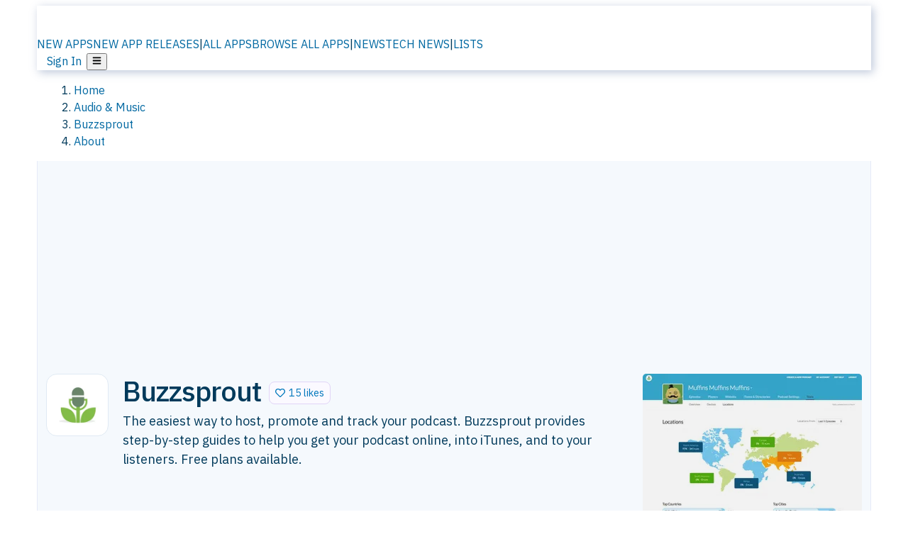

--- FILE ---
content_type: text/css; charset=UTF-8
request_url: https://alternativeto.net/_next/static/chunks/ccfaf1859ddbd9af.css
body_size: 17788
content:
@layer properties{@supports (((-webkit-hyphens:none)) and (not (margin-trim:inline))) or ((-moz-orient:inline) and (not (color:rgb(from red r g b)))){*,:before,:after,::backdrop{--tw-translate-x:0;--tw-translate-y:0;--tw-translate-z:0;--tw-rotate-x:initial;--tw-rotate-y:initial;--tw-rotate-z:initial;--tw-skew-x:initial;--tw-skew-y:initial;--tw-space-y-reverse:0;--tw-space-x-reverse:0;--tw-border-style:solid;--tw-gradient-position:initial;--tw-gradient-from:#0000;--tw-gradient-via:#0000;--tw-gradient-to:#0000;--tw-gradient-stops:initial;--tw-gradient-via-stops:initial;--tw-gradient-from-position:0%;--tw-gradient-via-position:50%;--tw-gradient-to-position:100%;--tw-leading:initial;--tw-font-weight:initial;--tw-tracking:initial;--tw-shadow:0 0 #0000;--tw-shadow-color:initial;--tw-shadow-alpha:100%;--tw-inset-shadow:0 0 #0000;--tw-inset-shadow-color:initial;--tw-inset-shadow-alpha:100%;--tw-ring-color:initial;--tw-ring-shadow:0 0 #0000;--tw-inset-ring-color:initial;--tw-inset-ring-shadow:0 0 #0000;--tw-ring-inset:initial;--tw-ring-offset-width:0px;--tw-ring-offset-color:#fff;--tw-ring-offset-shadow:0 0 #0000;--tw-outline-style:solid;--tw-blur:initial;--tw-brightness:initial;--tw-contrast:initial;--tw-grayscale:initial;--tw-hue-rotate:initial;--tw-invert:initial;--tw-opacity:initial;--tw-saturate:initial;--tw-sepia:initial;--tw-drop-shadow:initial;--tw-drop-shadow-color:initial;--tw-drop-shadow-alpha:100%;--tw-drop-shadow-size:initial;--tw-backdrop-blur:initial;--tw-backdrop-brightness:initial;--tw-backdrop-contrast:initial;--tw-backdrop-grayscale:initial;--tw-backdrop-hue-rotate:initial;--tw-backdrop-invert:initial;--tw-backdrop-opacity:initial;--tw-backdrop-saturate:initial;--tw-backdrop-sepia:initial;--tw-duration:initial;--tw-ease:initial;--tw-content:"";--tw-scale-x:1;--tw-scale-y:1;--tw-scale-z:1}}}@layer theme{:root,:host{--font-sans:ui-sans-serif,system-ui,sans-serif,"Apple Color Emoji","Segoe UI Emoji","Segoe UI Symbol","Noto Color Emoji";--font-mono:ui-monospace,SFMono-Regular,Menlo,Monaco,Consolas,"Liberation Mono","Courier New",monospace;--color-red-50:oklch(97.1% .013 17.38);--color-red-100:oklch(93.6% .032 17.717);--color-red-200:oklch(88.5% .062 18.334);--color-red-300:oklch(80.8% .114 19.571);--color-red-400:oklch(70.4% .191 22.216);--color-red-500:oklch(63.7% .237 25.331);--color-red-600:oklch(57.7% .245 27.325);--color-red-700:oklch(50.5% .213 27.518);--color-red-800:oklch(44.4% .177 26.899);--color-red-900:oklch(39.6% .141 25.723);--color-red-950:oklch(25.8% .092 26.042);--color-orange-500:oklch(70.5% .213 47.604);--color-orange-600:oklch(64.6% .222 41.116);--color-amber-50:oklch(98.7% .022 95.277);--color-amber-100:oklch(96.2% .059 95.617);--color-amber-200:oklch(92.4% .12 95.746);--color-amber-800:oklch(47.3% .137 46.201);--color-amber-900:oklch(41.4% .112 45.904);--color-amber-950:oklch(27.9% .077 45.635);--color-yellow-50:oklch(98.7% .026 102.212);--color-yellow-100:oklch(97.3% .071 103.193);--color-yellow-200:oklch(94.5% .129 101.54);--color-yellow-300:oklch(90.5% .182 98.111);--color-yellow-400:oklch(85.2% .199 91.936);--color-yellow-500:oklch(79.5% .184 86.047);--color-yellow-600:oklch(68.1% .162 75.834);--color-yellow-700:oklch(55.4% .135 66.442);--color-yellow-800:oklch(47.6% .114 61.907);--color-yellow-900:oklch(42.1% .095 57.708);--color-lime-600:oklch(64.8% .2 131.684);--color-green-50:oklch(98.2% .018 155.826);--color-green-100:oklch(96.2% .044 156.743);--color-green-200:oklch(92.5% .084 155.995);--color-green-300:oklch(87.1% .15 154.449);--color-green-400:oklch(79.2% .209 151.711);--color-green-500:oklch(72.3% .219 149.579);--color-green-600:oklch(62.7% .194 149.214);--color-green-700:oklch(52.7% .154 150.069);--color-green-800:oklch(44.8% .119 151.328);--color-green-900:oklch(39.3% .095 152.535);--color-green-950:oklch(26.6% .065 152.934);--color-emerald-50:oklch(97.9% .021 166.113);--color-emerald-100:oklch(95% .052 163.051);--color-emerald-200:oklch(90.5% .093 164.15);--color-emerald-400:oklch(76.5% .177 163.223);--color-emerald-600:oklch(59.6% .145 163.225);--color-emerald-800:oklch(43.2% .095 166.913);--color-emerald-900:oklch(37.8% .077 168.94);--color-emerald-950:oklch(26.2% .051 172.552);--color-sky-400:oklch(74.6% .16 232.661);--color-sky-700:oklch(50% .134 242.749);--color-blue-50:oklch(97% .014 254.604);--color-blue-100:oklch(93.2% .032 255.585);--color-blue-200:oklch(88.2% .059 254.128);--color-blue-300:oklch(80.9% .105 251.813);--color-blue-400:oklch(70.7% .165 254.624);--color-blue-500:oklch(62.3% .214 259.815);--color-blue-600:oklch(54.6% .245 262.881);--color-blue-700:oklch(48.8% .243 264.376);--color-blue-800:oklch(42.4% .199 265.638);--color-blue-900:oklch(37.9% .146 265.522);--color-blue-950:oklch(28.2% .091 267.935);--color-indigo-800:oklch(39.8% .195 277.366);--color-purple-50:oklch(97.7% .014 308.299);--color-purple-200:oklch(90.2% .063 306.703);--color-purple-400:oklch(71.4% .203 305.504);--color-purple-500:oklch(62.7% .265 303.9);--color-purple-600:oklch(55.8% .288 302.321);--color-purple-700:oklch(49.6% .265 301.924);--color-purple-800:oklch(43.8% .218 303.724);--color-purple-900:oklch(38.1% .176 304.987);--color-slate-50:oklch(98.4% .003 247.858);--color-slate-100:oklch(96.8% .007 247.896);--color-slate-200:oklch(92.9% .013 255.508);--color-slate-700:oklch(37.2% .044 257.287);--color-slate-900:oklch(20.8% .042 265.755);--color-gray-50:oklch(98.5% .002 247.839);--color-gray-100:oklch(96.7% .003 264.542);--color-gray-200:oklch(92.8% .006 264.531);--color-gray-300:oklch(87.2% .01 258.338);--color-gray-400:oklch(70.7% .022 261.325);--color-gray-500:oklch(55.1% .027 264.364);--color-gray-600:oklch(44.6% .03 256.802);--color-gray-700:oklch(37.3% .034 259.733);--color-gray-800:oklch(27.8% .033 256.848);--color-gray-900:oklch(21% .034 264.665);--color-zinc-100:oklch(96.7% .001 286.375);--color-stone-800:oklch(26.8% .007 34.298);--color-black:#000;--color-white:#fff;--spacing:.25rem;--container-2xl:42rem;--container-3xl:48rem;--container-4xl:56rem;--container-6xl:72rem;--container-7xl:80rem;--text-xs:.75rem;--text-xs--line-height:calc(1/.75);--text-sm:.875rem;--text-sm--line-height:calc(1.25/.875);--text-base:1rem;--text-base--line-height:calc(1.5/1);--text-lg:1.125rem;--text-lg--line-height:calc(1.75/1.125);--text-xl:1.25rem;--text-xl--line-height:calc(1.75/1.25);--text-2xl:1.5rem;--text-2xl--line-height:calc(2/1.5);--text-3xl:1.875rem;--text-3xl--line-height:calc(2.25/1.875);--text-4xl:2.25rem;--text-4xl--line-height:calc(2.5/2.25);--font-weight-thin:100;--font-weight-light:300;--font-weight-normal:400;--font-weight-medium:500;--font-weight-semibold:600;--font-weight-bold:700;--tracking-tight:-.025em;--tracking-wide:.025em;--leading-tight:1.25;--leading-snug:1.375;--leading-relaxed:1.625;--radius-sm:.25rem;--radius-md:.375rem;--radius-lg:.5rem;--radius-xl:.75rem;--radius-2xl:1rem;--radius-3xl:1.5rem;--drop-shadow-lg:0 4px 4px #00000026;--ease-out:cubic-bezier(0,0,.2,1);--ease-in-out:cubic-bezier(.4,0,.2,1);--animate-pulse:pulse 2s cubic-bezier(.4,0,.6,1)infinite;--blur-sm:8px;--aspect-video:16/9;--default-transition-duration:.15s;--default-transition-timing-function:cubic-bezier(.4,0,.2,1);--default-font-family:var(--font-sans);--default-mono-font-family:var(--font-mono);--color-custom-gray50:var(--gray50);--color-custom-gray300:var(--gray300);--color-brand-light3:var(--brandLight3);--color-brand-light4:var(--brandLight4);--color-brand-light5:var(--brandLight5);--color-brand-light7:var(--brandLight7);--color-brand-light10:var(--brandLight10);--color-brand-light8:var(--brandLight8);--color-meta-light:var(--metaLight);--color-meta:var(--meta);--color-tab:var(--tab);--color-introBox-meta:var(--introBoxMeta);--color-introBox-text:var(--introBoxText);--color-main-brand:var(--mainBrand);--color-top-brand:var(--topBrand);--color-cta-main:var(--ctaMain);--color-cta-light:var(--ctaLight);--color-cta-lightest:var(--ctaLightest);--color-main-bg:var(--mainBg);--color-main-fg:var(--mainFg);--color-pop-brand:var(--popBrand);--color-danger:var(--danger);--color-light-danger:var(--lightDanger);--color-positive-greener:var(--positiveGreener);--animate-highlightPulse:highlightPulse 3s ease-out forwards}}@layer base{*,:after,:before,::backdrop{box-sizing:border-box;border:0 solid;margin:0;padding:0}::file-selector-button{box-sizing:border-box;border:0 solid;margin:0;padding:0}html,:host{-webkit-text-size-adjust:100%;tab-size:4;line-height:1.5;font-family:var(--default-font-family,ui-sans-serif,system-ui,sans-serif,"Apple Color Emoji","Segoe UI Emoji","Segoe UI Symbol","Noto Color Emoji");font-feature-settings:var(--default-font-feature-settings,normal);font-variation-settings:var(--default-font-variation-settings,normal);-webkit-tap-highlight-color:transparent}hr{height:0;color:inherit;border-top-width:1px}abbr:where([title]){-webkit-text-decoration:underline dotted;text-decoration:underline dotted}h1,h2,h3,h4,h5,h6{font-size:inherit;font-weight:inherit}a{color:inherit;-webkit-text-decoration:inherit;-webkit-text-decoration:inherit;-webkit-text-decoration:inherit;-webkit-text-decoration:inherit;text-decoration:inherit}b,strong{font-weight:bolder}code,kbd,samp,pre{font-family:var(--default-mono-font-family,ui-monospace,SFMono-Regular,Menlo,Monaco,Consolas,"Liberation Mono","Courier New",monospace);font-feature-settings:var(--default-mono-font-feature-settings,normal);font-variation-settings:var(--default-mono-font-variation-settings,normal);font-size:1em}small{font-size:80%}sub,sup{vertical-align:baseline;font-size:75%;line-height:0;position:relative}sub{bottom:-.25em}sup{top:-.5em}table{text-indent:0;border-color:inherit;border-collapse:collapse}:-moz-focusring{outline:auto}progress{vertical-align:baseline}summary{display:list-item}ol,ul,menu{list-style:none}img,svg,video,canvas,audio,iframe,embed,object{vertical-align:middle;display:block}img,video{max-width:100%;height:auto}button,input,select,optgroup,textarea{font:inherit;font-feature-settings:inherit;font-variation-settings:inherit;letter-spacing:inherit;color:inherit;opacity:1;background-color:#0000;border-radius:0}::file-selector-button{font:inherit;font-feature-settings:inherit;font-variation-settings:inherit;letter-spacing:inherit;color:inherit;opacity:1;background-color:#0000;border-radius:0}:where(select:is([multiple],[size])) optgroup{font-weight:bolder}:where(select:is([multiple],[size])) optgroup option{padding-inline-start:20px}::file-selector-button{margin-inline-end:4px}::placeholder{opacity:1}@supports (not ((-webkit-appearance:-apple-pay-button))) or (contain-intrinsic-size:1px){::placeholder{color:currentColor}@supports (color:color-mix(in lab, red, red)){::placeholder{color:color-mix(in oklab,currentcolor 50%,transparent)}}}textarea{resize:vertical}::-webkit-search-decoration{-webkit-appearance:none}::-webkit-date-and-time-value{min-height:1lh;text-align:inherit}::-webkit-datetime-edit{display:inline-flex}::-webkit-datetime-edit-fields-wrapper{padding:0}::-webkit-datetime-edit{padding-block:0}::-webkit-datetime-edit-year-field{padding-block:0}::-webkit-datetime-edit-month-field{padding-block:0}::-webkit-datetime-edit-day-field{padding-block:0}::-webkit-datetime-edit-hour-field{padding-block:0}::-webkit-datetime-edit-minute-field{padding-block:0}::-webkit-datetime-edit-second-field{padding-block:0}::-webkit-datetime-edit-millisecond-field{padding-block:0}::-webkit-datetime-edit-meridiem-field{padding-block:0}:-moz-ui-invalid{box-shadow:none}button,input:where([type=button],[type=reset],[type=submit]){appearance:button}::file-selector-button{appearance:button}::-webkit-inner-spin-button{height:auto}::-webkit-outer-spin-button{height:auto}[hidden]:where(:not([hidden=until-found])){display:none!important}}@layer components;@layer utilities{.collapse{visibility:collapse}.invisible{visibility:hidden}.visible{visibility:visible}.sr-only{clip-path:inset(50%);white-space:nowrap;border-width:0;width:1px;height:1px;margin:-1px;padding:0;position:absolute;overflow:hidden}.absolute{position:absolute}.fixed{position:fixed}.relative{position:relative}.static{position:static}.sticky{position:sticky}.inset-0{inset:calc(var(--spacing)*0)}.inset-x-0{inset-inline:calc(var(--spacing)*0)}.-top-3{top:calc(var(--spacing)*-3)}.top-0{top:calc(var(--spacing)*0)}.top-0\.5{top:calc(var(--spacing)*.5)}.top-1\/2{top:50%}.top-2{top:calc(var(--spacing)*2)}.top-8{top:calc(var(--spacing)*8)}.top-\[-1px\]{top:-1px}.top-\[-26px\]{top:-26px}.top-\[0px\]{top:0}.top-\[1px\]{top:1px}.top-\[6px\]{top:6px}.top-\[14px\]{top:14px}.top-\[58px\]{top:58px}.top-full{top:100%}.right-0{right:calc(var(--spacing)*0)}.right-1{right:calc(var(--spacing)*1)}.right-2{right:calc(var(--spacing)*2)}.right-4{right:calc(var(--spacing)*4)}.right-5{right:calc(var(--spacing)*5)}.right-16{right:calc(var(--spacing)*16)}.right-\[5px\]{right:5px}.right-auto{right:auto}.bottom-0{bottom:calc(var(--spacing)*0)}.bottom-4{bottom:calc(var(--spacing)*4)}.bottom-5{bottom:calc(var(--spacing)*5)}.-left-\[7px\]{left:-7px}.left-0{left:calc(var(--spacing)*0)}.left-1\/2{left:50%}.left-2{left:calc(var(--spacing)*2)}.left-3{left:calc(var(--spacing)*3)}.left-\[0px\]{left:0}.left-\[10px\]{left:10px}.isolate{isolation:isolate}.z-0{z-index:0}.z-1{z-index:1}.z-2{z-index:2}.z-5{z-index:5}.z-8{z-index:8}.z-10{z-index:10}.z-20{z-index:20}.z-\[1\]{z-index:1}.z-\[4\]{z-index:4}.z-\[5\]{z-index:5}.z-\[8\]{z-index:8}.z-\[9\]{z-index:9}.z-\[23\]{z-index:23}.z-\[50\]{z-index:50}.z-\[999\]{z-index:999}.z-\[9999\]{z-index:9999}.order-1{order:1}.order-2{order:2}.order-3{order:3}.order-\[-1\]{order:-1}.col-12{grid-column:12}.col-span-2{grid-column:span 2/span 2}.float-right{float:right}.container{width:100%}@media (min-width:800px){.container{max-width:800px}}@media (min-width:1024px){.container{max-width:1024px}}@media (min-width:1200px){.container{max-width:1200px}}@media (min-width:40rem){.container{max-width:40rem}}@media (min-width:48rem){.container{max-width:48rem}}@media (min-width:64rem){.container{max-width:64rem}}@media (min-width:80rem){.container{max-width:80rem}}@media (min-width:96rem){.container{max-width:96rem}}.m-0{margin:calc(var(--spacing)*0)}.m-2{margin:calc(var(--spacing)*2)}.-mx-3{margin-inline:calc(var(--spacing)*-3)}.mx-1{margin-inline:calc(var(--spacing)*1)}.mx-1\.5{margin-inline:calc(var(--spacing)*1.5)}.mx-2{margin-inline:calc(var(--spacing)*2)}.mx-3{margin-inline:calc(var(--spacing)*3)}.mx-4{margin-inline:calc(var(--spacing)*4)}.mx-auto{margin-inline:auto}.my-1{margin-block:calc(var(--spacing)*1)}.my-2{margin-block:calc(var(--spacing)*2)}.my-4{margin-block:calc(var(--spacing)*4)}.my-6{margin-block:calc(var(--spacing)*6)}.my-8{margin-block:calc(var(--spacing)*8)}.my-\[2px\]{margin-block:2px}.my-auto{margin-block:auto}.-mt-2{margin-top:calc(var(--spacing)*-2)}.mt-0{margin-top:calc(var(--spacing)*0)}.mt-0\.5{margin-top:calc(var(--spacing)*.5)}.mt-1{margin-top:calc(var(--spacing)*1)}.mt-1\.5{margin-top:calc(var(--spacing)*1.5)}.mt-2{margin-top:calc(var(--spacing)*2)}.mt-2\.5{margin-top:calc(var(--spacing)*2.5)}.mt-3{margin-top:calc(var(--spacing)*3)}.mt-4{margin-top:calc(var(--spacing)*4)}.mt-5{margin-top:calc(var(--spacing)*5)}.mt-5\.5{margin-top:calc(var(--spacing)*5.5)}.mt-6{margin-top:calc(var(--spacing)*6)}.mt-6\.5{margin-top:calc(var(--spacing)*6.5)}.mt-8{margin-top:calc(var(--spacing)*8)}.mt-\[-10px\]{margin-top:-10px}.mt-\[-20px\]{margin-top:-20px}.mt-\[22px\]{margin-top:22px}.mt-\[26px\]{margin-top:26px}.mt-\[42px\]{margin-top:42px}.mt-\[60px\]{margin-top:60px}.-mr-2{margin-right:calc(var(--spacing)*-2)}.mr-0{margin-right:calc(var(--spacing)*0)}.mr-0\.5{margin-right:calc(var(--spacing)*.5)}.mr-1{margin-right:calc(var(--spacing)*1)}.mr-1\.5{margin-right:calc(var(--spacing)*1.5)}.mr-2{margin-right:calc(var(--spacing)*2)}.mr-3{margin-right:calc(var(--spacing)*3)}.mr-4{margin-right:calc(var(--spacing)*4)}.mr-16{margin-right:calc(var(--spacing)*16)}.mr-\[0\.3em\]{margin-right:.3em}.mr-\[2px\]{margin-right:2px}.mr-\[10px\]{margin-right:10px}.\!mb-0\.5{margin-bottom:calc(var(--spacing)*.5)!important}.\!mb-1{margin-bottom:calc(var(--spacing)*1)!important}.\!mb-2{margin-bottom:calc(var(--spacing)*2)!important}.\!mb-3{margin-bottom:calc(var(--spacing)*3)!important}.\!mb-4{margin-bottom:calc(var(--spacing)*4)!important}.\!mb-6{margin-bottom:calc(var(--spacing)*6)!important}.\!mb-8{margin-bottom:calc(var(--spacing)*8)!important}.-mb-3{margin-bottom:calc(var(--spacing)*-3)}.mb-0{margin-bottom:calc(var(--spacing)*0)}.mb-1{margin-bottom:calc(var(--spacing)*1)}.mb-1\.5{margin-bottom:calc(var(--spacing)*1.5)}.mb-2{margin-bottom:calc(var(--spacing)*2)}.mb-3{margin-bottom:calc(var(--spacing)*3)}.mb-4{margin-bottom:calc(var(--spacing)*4)}.mb-5{margin-bottom:calc(var(--spacing)*5)}.mb-6{margin-bottom:calc(var(--spacing)*6)}.mb-8{margin-bottom:calc(var(--spacing)*8)}.mb-12{margin-bottom:calc(var(--spacing)*12)}.mb-\[42px\]{margin-bottom:42px}.mb-\[62px\]{margin-bottom:62px}.mb-auto{margin-bottom:auto}.ml-0{margin-left:calc(var(--spacing)*0)}.ml-0\.5{margin-left:calc(var(--spacing)*.5)}.ml-1{margin-left:calc(var(--spacing)*1)}.ml-1\.5{margin-left:calc(var(--spacing)*1.5)}.ml-2{margin-left:calc(var(--spacing)*2)}.ml-3{margin-left:calc(var(--spacing)*3)}.ml-4{margin-left:calc(var(--spacing)*4)}.ml-6{margin-left:calc(var(--spacing)*6)}.ml-\[11px\]{margin-left:11px}.ml-\[30px\]{margin-left:30px}.ml-\[42px\]{margin-left:42px}.ml-auto{margin-left:auto}.box-border{box-sizing:border-box}.box-content{box-sizing:content-box}.line-clamp-2{-webkit-line-clamp:2;-webkit-box-orient:vertical;display:-webkit-box;overflow:hidden}.line-clamp-3{-webkit-line-clamp:3;-webkit-box-orient:vertical;display:-webkit-box;overflow:hidden}.line-clamp-4{-webkit-line-clamp:4;-webkit-box-orient:vertical;display:-webkit-box;overflow:hidden}.\!block{display:block!important}.\!inline-flex{display:inline-flex!important}.block{display:block}.contents{display:contents}.flex{display:flex}.grid{display:grid}.hidden{display:none}.inline{display:inline}.inline-block{display:inline-block}.inline-flex{display:inline-flex}.table{display:table}.aspect-\[4\/3\]{aspect-ratio:4/3}.aspect-square{aspect-ratio:1}.h-0{height:calc(var(--spacing)*0)}.h-3{height:calc(var(--spacing)*3)}.h-4{height:calc(var(--spacing)*4)}.h-5{height:calc(var(--spacing)*5)}.h-6{height:calc(var(--spacing)*6)}.h-7{height:calc(var(--spacing)*7)}.h-8{height:calc(var(--spacing)*8)}.h-9{height:calc(var(--spacing)*9)}.h-10{height:calc(var(--spacing)*10)}.h-\[12px\]{height:12px}.h-\[13px\]{height:13px}.h-\[14px\]{height:14px}.h-\[16px\]{height:16px}.h-\[18px\]{height:18px}.h-\[20px\]{height:20px}.h-\[22px\]{height:22px}.h-\[24px\]{height:24px}.h-\[26px\]{height:26px}.h-\[28px\]{height:28px}.h-\[32px\]{height:32px}.h-\[34px\]{height:34px}.h-\[35px\]{height:35px}.h-\[40px\]{height:40px}.h-\[50px\]{height:50px}.h-\[54px\]{height:54px}.h-\[70px\]{height:70px}.h-\[126px\]{height:126px}.h-\[140px\]{height:140px}.h-\[150px\]{height:150px}.h-\[176px\]{height:176px}.h-\[178px\]{height:178px}.h-\[260px\]{height:260px}.h-\[300px\]{height:300px}.h-auto{height:auto}.h-full{height:100%}.h-px{height:1px}.\!max-h-\[140px\]{max-height:140px!important}.max-h-80{max-height:calc(var(--spacing)*80)}.max-h-\[220px\]{max-height:220px}.max-h-\[278px\]{max-height:278px}.max-h-\[calc\(90vh-70px\)\]{max-height:calc(90vh - 70px)}.min-h-0{min-height:calc(var(--spacing)*0)}.min-h-5{min-height:calc(var(--spacing)*5)}.min-h-48{min-height:calc(var(--spacing)*48)}.min-h-\[16px\]{min-height:16px}.min-h-\[20px\]{min-height:20px}.min-h-\[24px\]{min-height:24px}.min-h-\[30px\]{min-height:30px}.min-h-\[34px\]{min-height:34px}.min-h-\[40px\]{min-height:40px}.min-h-\[48px\]{min-height:48px}.min-h-\[54px\]{min-height:54px}.min-h-\[58px\]{min-height:58px}.min-h-\[64px\]{min-height:64px}.min-h-\[70px\]{min-height:70px}.min-h-\[76px\]{min-height:76px}.min-h-\[80px\]{min-height:80px}.min-h-\[212px\]{min-height:212px}.min-h-\[800px\]{min-height:800px}.min-h-screen{min-height:100vh}.w-1\/2{width:50%}.w-2\/5{width:40%}.w-3{width:calc(var(--spacing)*3)}.w-3\/5{width:60%}.w-4{width:calc(var(--spacing)*4)}.w-4\/5{width:80%}.w-5{width:calc(var(--spacing)*5)}.w-6{width:calc(var(--spacing)*6)}.w-7{width:calc(var(--spacing)*7)}.w-8{width:calc(var(--spacing)*8)}.w-9{width:calc(var(--spacing)*9)}.w-10{width:calc(var(--spacing)*10)}.w-16{width:calc(var(--spacing)*16)}.w-20{width:calc(var(--spacing)*20)}.w-24{width:calc(var(--spacing)*24)}.w-90{width:calc(var(--spacing)*90)}.w-\[14px\]{width:14px}.w-\[16px\]{width:16px}.w-\[20px\]{width:20px}.w-\[22px\]{width:22px}.w-\[24px\]{width:24px}.w-\[26px\]{width:26px}.w-\[32px\]{width:32px}.w-\[36px\]{width:36px}.w-\[40px\]{width:40px}.w-\[48\%\]{width:48%}.w-\[48px\]{width:48px}.w-\[50px\]{width:50px}.w-\[60\%\]{width:60%}.w-\[60px\]{width:60px}.w-\[70px\]{width:70px}.w-\[90\%\]{width:90%}.w-\[96\%\]{width:96%}.w-\[126px\]{width:126px}.w-\[140px\]{width:140px}.w-\[150px\]{width:150px}.w-\[180px\]{width:180px}.w-\[260px\]{width:260px}.w-\[300px\]{width:300px}.w-\[360px\]{width:360px}.w-\[380px\]{width:380px}.w-\[min\(90vw\,28rem\)\]{width:min(90vw,28rem)}.w-auto{width:auto}.w-fit{width:fit-content}.w-full{width:100%}.w-px{width:1px}.\!max-w-\[140px\]{max-width:140px!important}.max-w-3xl{max-width:var(--container-3xl)}.max-w-4xl{max-width:var(--container-4xl)}.max-w-6xl{max-width:var(--container-6xl)}.max-w-7xl{max-width:var(--container-7xl)}.max-w-96{max-width:calc(var(--spacing)*96)}.max-w-\[68px\]{max-width:68px}.max-w-\[130px\]{max-width:130px}.max-w-\[150px\]{max-width:150px}.max-w-\[280px\]{max-width:280px}.max-w-\[400px\]{max-width:400px}.max-w-\[600px\]{max-width:600px}.max-w-\[calc\(100\%-1rem\)\]{max-width:calc(100% - 1rem)}.max-w-full{max-width:100%}.min-w-0{min-width:calc(var(--spacing)*0)}.min-w-2xl{min-width:var(--container-2xl)}.min-w-90{min-width:calc(var(--spacing)*90)}.min-w-96{min-width:calc(var(--spacing)*96)}.min-w-\[1em\]{min-width:1em}.min-w-\[30px\]{min-width:30px}.min-w-\[54px\]{min-width:54px}.min-w-\[76px\]{min-width:76px}.min-w-\[175px\]{min-width:175px}.min-w-\[180px\]{min-width:180px}.min-w-\[200px\]{min-width:200px}.flex-1{flex:1}.flex-\[100\%\]{flex:100%}.flex-none{flex:none}.flex-shrink-0,.shrink-0{flex-shrink:0}.flex-grow,.grow{flex-grow:1}.basis-0{flex-basis:calc(var(--spacing)*0)}.-translate-x-1\/2{--tw-translate-x:calc(calc(1/2*100%)*-1);translate:var(--tw-translate-x)var(--tw-translate-y)}.translate-x-0{--tw-translate-x:calc(var(--spacing)*0);translate:var(--tw-translate-x)var(--tw-translate-y)}.translate-x-12{--tw-translate-x:calc(var(--spacing)*12);translate:var(--tw-translate-x)var(--tw-translate-y)}.translate-x-\[22px\]{--tw-translate-x:22px;translate:var(--tw-translate-x)var(--tw-translate-y)}.-translate-y-1\/2{--tw-translate-y:calc(calc(1/2*100%)*-1);translate:var(--tw-translate-x)var(--tw-translate-y)}.translate-y-0{--tw-translate-y:calc(var(--spacing)*0);translate:var(--tw-translate-x)var(--tw-translate-y)}.translate-y-\[2px\]{--tw-translate-y:2px;translate:var(--tw-translate-x)var(--tw-translate-y)}.translate-y-\[3px\]{--tw-translate-y:3px;translate:var(--tw-translate-x)var(--tw-translate-y)}.translate-y-\[30px\]{--tw-translate-y:30px;translate:var(--tw-translate-x)var(--tw-translate-y)}.translate-y-\[50px\]{--tw-translate-y:50px;translate:var(--tw-translate-x)var(--tw-translate-y)}.-rotate-90{rotate:-90deg}.rotate-90{rotate:90deg}.rotate-180{rotate:180deg}.transform{transform:var(--tw-rotate-x,)var(--tw-rotate-y,)var(--tw-rotate-z,)var(--tw-skew-x,)var(--tw-skew-y,)}.animate-\[var\(--animate-highlightPulse\)\]{animation:var(--animate-highlightPulse)}.animate-pulse{animation:var(--animate-pulse)}.\!cursor-default{cursor:default!important}.\!cursor-pointer{cursor:pointer!important}.cursor-copy{cursor:copy}.cursor-default{cursor:default}.cursor-not-allowed{cursor:not-allowed}.cursor-pointer{cursor:pointer}.resize{resize:both}.resize-none{resize:none}.resize-y{resize:vertical}.scroll-mt-\[140px\]{scroll-margin-top:140px}.list-none{list-style-type:none}.appearance-none{appearance:none}.columns-1{columns:1}.break-inside-avoid{break-inside:avoid}.grid-cols-1{grid-template-columns:repeat(1,minmax(0,1fr))}.grid-cols-2{grid-template-columns:repeat(2,minmax(0,1fr))}.grid-cols-3{grid-template-columns:repeat(3,minmax(0,1fr))}.grid-cols-4{grid-template-columns:repeat(4,minmax(0,1fr))}.grid-cols-\[10\%_58\%_32\%\]{grid-template-columns:10% 58% 32%}.grid-rows-\[auto_1fr\]{grid-template-rows:auto 1fr}.flex-col{flex-direction:column}.flex-row{flex-direction:row}.\!flex-nowrap{flex-wrap:nowrap!important}.flex-nowrap{flex-wrap:nowrap}.flex-wrap{flex-wrap:wrap}.items-baseline{align-items:baseline}.items-center{align-items:center}.items-end{align-items:flex-end}.items-start{align-items:flex-start}.items-stretch{align-items:stretch}.justify-between{justify-content:space-between}.justify-center{justify-content:center}.justify-end{justify-content:flex-end}.justify-start{justify-content:flex-start}.gap-0{gap:calc(var(--spacing)*0)}.gap-1{gap:calc(var(--spacing)*1)}.gap-1\.5{gap:calc(var(--spacing)*1.5)}.gap-2{gap:calc(var(--spacing)*2)}.gap-2\.25{gap:calc(var(--spacing)*2.25)}.gap-3{gap:calc(var(--spacing)*3)}.gap-4{gap:calc(var(--spacing)*4)}.gap-6{gap:calc(var(--spacing)*6)}.gap-8{gap:calc(var(--spacing)*8)}.gap-10{gap:calc(var(--spacing)*10)}.gap-\[6px\]{gap:6px}.gap-\[10px\]{gap:10px}.gap-\[16px\]{gap:16px}:where(.space-y-0>:not(:last-child)){--tw-space-y-reverse:0;margin-block-start:calc(calc(var(--spacing)*0)*var(--tw-space-y-reverse));margin-block-end:calc(calc(var(--spacing)*0)*calc(1 - var(--tw-space-y-reverse)))}:where(.space-y-1>:not(:last-child)){--tw-space-y-reverse:0;margin-block-start:calc(calc(var(--spacing)*1)*var(--tw-space-y-reverse));margin-block-end:calc(calc(var(--spacing)*1)*calc(1 - var(--tw-space-y-reverse)))}:where(.space-y-2>:not(:last-child)){--tw-space-y-reverse:0;margin-block-start:calc(calc(var(--spacing)*2)*var(--tw-space-y-reverse));margin-block-end:calc(calc(var(--spacing)*2)*calc(1 - var(--tw-space-y-reverse)))}:where(.space-y-3>:not(:last-child)){--tw-space-y-reverse:0;margin-block-start:calc(calc(var(--spacing)*3)*var(--tw-space-y-reverse));margin-block-end:calc(calc(var(--spacing)*3)*calc(1 - var(--tw-space-y-reverse)))}:where(.space-y-4>:not(:last-child)){--tw-space-y-reverse:0;margin-block-start:calc(calc(var(--spacing)*4)*var(--tw-space-y-reverse));margin-block-end:calc(calc(var(--spacing)*4)*calc(1 - var(--tw-space-y-reverse)))}:where(.space-y-6>:not(:last-child)){--tw-space-y-reverse:0;margin-block-start:calc(calc(var(--spacing)*6)*var(--tw-space-y-reverse));margin-block-end:calc(calc(var(--spacing)*6)*calc(1 - var(--tw-space-y-reverse)))}:where(.space-y-12>:not(:last-child)){--tw-space-y-reverse:0;margin-block-start:calc(calc(var(--spacing)*12)*var(--tw-space-y-reverse));margin-block-end:calc(calc(var(--spacing)*12)*calc(1 - var(--tw-space-y-reverse)))}.gap-x-0{column-gap:calc(var(--spacing)*0)}.gap-x-1\.5{column-gap:calc(var(--spacing)*1.5)}.gap-x-2{column-gap:calc(var(--spacing)*2)}.gap-x-3{column-gap:calc(var(--spacing)*3)}:where(.space-x-1>:not(:last-child)){--tw-space-x-reverse:0;margin-inline-start:calc(calc(var(--spacing)*1)*var(--tw-space-x-reverse));margin-inline-end:calc(calc(var(--spacing)*1)*calc(1 - var(--tw-space-x-reverse)))}.gap-y-0{row-gap:calc(var(--spacing)*0)}.gap-y-1{row-gap:calc(var(--spacing)*1)}.gap-y-2{row-gap:calc(var(--spacing)*2)}.self-auto{align-self:auto}.self-center{align-self:center}.self-start{align-self:flex-start}.self-stretch{align-self:stretch}.truncate{text-overflow:ellipsis;white-space:nowrap;overflow:hidden}.overflow-auto{overflow:auto}.overflow-hidden{overflow:hidden}.overflow-visible{overflow:visible}.overflow-x-auto{overflow-x:auto}.overflow-x-hidden{overflow-x:hidden}.overflow-y-auto{overflow-y:auto}.rounded{border-radius:.25rem}.rounded-3xl{border-radius:var(--radius-3xl)}.rounded-\[1px\]{border-radius:1px}.rounded-\[2px\]{border-radius:2px}.rounded-\[12px\]{border-radius:12px}.rounded-\[14px\]{border-radius:14px}.rounded-\[15px\]{border-radius:15px}.rounded-\[50\%\]{border-radius:50%}.rounded-\[var\(--borderRadius\)\]{border-radius:var(--borderRadius)}.rounded-full{border-radius:3.40282e38px}.rounded-lg{border-radius:var(--radius-lg)}.rounded-md{border-radius:var(--radius-md)}.rounded-none{border-radius:0}.rounded-sm{border-radius:var(--radius-sm)}.rounded-xl{border-radius:var(--radius-xl)}.rounded-t-\[12px\]{border-top-left-radius:12px;border-top-right-radius:12px}.rounded-t-\[15px\]{border-top-left-radius:15px;border-top-right-radius:15px}.rounded-t-\[var\(--borderRadius\)\]{border-top-left-radius:var(--borderRadius);border-top-right-radius:var(--borderRadius)}.rounded-l{border-top-left-radius:.25rem;border-bottom-left-radius:.25rem}.rounded-l-md{border-top-left-radius:var(--radius-md);border-bottom-left-radius:var(--radius-md)}.rounded-l-xl{border-top-left-radius:var(--radius-xl);border-bottom-left-radius:var(--radius-xl)}.rounded-r{border-top-right-radius:.25rem;border-bottom-right-radius:.25rem}.rounded-b-\[15px\]{border-bottom-right-radius:15px;border-bottom-left-radius:15px}.rounded-b-xl{border-bottom-right-radius:var(--radius-xl);border-bottom-left-radius:var(--radius-xl)}.\!border-0{border-style:var(--tw-border-style)!important;border-width:0!important}.border{border-style:var(--tw-border-style);border-width:1px}.border-0{border-style:var(--tw-border-style);border-width:0}.border-2{border-style:var(--tw-border-style);border-width:2px}.border-t{border-top-style:var(--tw-border-style);border-top-width:1px}.border-t-0{border-top-style:var(--tw-border-style);border-top-width:0}.border-t-3{border-top-style:var(--tw-border-style);border-top-width:3px}.border-r{border-right-style:var(--tw-border-style);border-right-width:1px}.border-r-0{border-right-style:var(--tw-border-style);border-right-width:0}.border-r-2{border-right-style:var(--tw-border-style);border-right-width:2px}.border-b{border-bottom-style:var(--tw-border-style);border-bottom-width:1px}.border-b-0{border-bottom-style:var(--tw-border-style);border-bottom-width:0}.border-l,.border-l-1{border-left-style:var(--tw-border-style);border-left-width:1px}.border-dashed{--tw-border-style:dashed;border-style:dashed}.border-none{--tw-border-style:none;border-style:none}.border-solid{--tw-border-style:solid;border-style:solid}.\!border-cta-main{border-color:var(--color-cta-main)!important}.border-\[\#E6EBF8\]{border-color:#e6ebf8}.border-\[var\(--brandLight4\)\]{border-color:var(--brandLight4)}.border-\[var\(--brandLight5\)\]{border-color:var(--brandLight5)}.border-\[var\(--gray100\)\]{border-color:var(--gray100)}.border-\[var\(--gray200\)\]{border-color:var(--gray200)}.border-\[var\(--gray250\)\]{border-color:var(--gray250)}.border-\[var\(--gray300\)\]{border-color:var(--gray300)}.border-\[var\(--mainBrand\)\]{border-color:var(--mainBrand)}.border-\[var\(--topBrand\)\]{border-color:var(--topBrand)}.border-amber-200{border-color:var(--color-amber-200)}.border-blue-200{border-color:var(--color-blue-200)}.border-brand-light4{border-color:var(--color-brand-light4)}.border-brand-light5{border-color:var(--color-brand-light5)}.border-cta-light{border-color:var(--color-cta-light)}.border-custom-gray300{border-color:var(--color-custom-gray300)}.border-emerald-200{border-color:var(--color-emerald-200)}.border-emerald-400{border-color:var(--color-emerald-400)}.border-gray-100{border-color:var(--color-gray-100)}.border-gray-200{border-color:var(--color-gray-200)}.border-gray-300{border-color:var(--color-gray-300)}.border-green-200{border-color:var(--color-green-200)}.border-main-brand{border-color:var(--color-main-brand)}.border-pop-brand{border-color:var(--color-pop-brand)}.border-purple-200{border-color:var(--color-purple-200)}.border-red-200{border-color:var(--color-red-200)}.border-slate-700\/60{border-color:#31415899}@supports (color:color-mix(in lab, red, red)){.border-slate-700\/60{border-color:color-mix(in oklab,var(--color-slate-700)60%,transparent)}}.border-tab{border-color:var(--color-tab)}.border-top-brand{border-color:var(--color-top-brand)}.border-yellow-200{border-color:var(--color-yellow-200)}.border-yellow-500{border-color:var(--color-yellow-500)}.border-zinc-100{border-color:var(--color-zinc-100)}.border-b-\[var\(--gray100\)\]{border-bottom-color:var(--gray100)}.\!bg-\[var\(--mainBg\)\]{background-color:var(--mainBg)!important}.\!bg-cta-lightest{background-color:var(--color-cta-lightest)!important}.\!bg-white{background-color:var(--color-white)!important}.bg-\[var\(--brandLight3\)\]{background-color:var(--brandLight3)}.bg-\[var\(--brandLight4\)\]{background-color:var(--brandLight4)}.bg-\[var\(--brandLight6\)\]{background-color:var(--brandLight6)}.bg-\[var\(--brandLight7\)\]{background-color:var(--brandLight7)}.bg-\[var\(--ctaLightest\)\]{background-color:var(--ctaLightest)}.bg-\[var\(--gray50\)\]{background-color:var(--gray50)}.bg-\[var\(--gray100\)\]{background-color:var(--gray100)}.bg-\[var\(--gray150\)\]{background-color:var(--gray150)}.bg-\[var\(--gray200\)\]{background-color:var(--gray200)}.bg-\[var\(--gray250\)\]{background-color:var(--gray250)}.bg-\[var\(--lightDanger\)\]{background-color:var(--lightDanger)}.bg-\[var\(--mainBg\)\]{background-color:var(--mainBg)}.bg-\[var\(--mainBg\)\]\!{background-color:var(--mainBg)!important}.bg-\[var\(--mainBrand\)\]{background-color:var(--mainBrand)}.bg-\[var\(--popBrand\)\]{background-color:var(--popBrand)}.bg-\[var\(--positiveGreenerLight\)\]{background-color:var(--positiveGreenerLight)}.bg-\[var\(--tab\)\]{background-color:var(--tab)}.bg-\[var\(--topBrand\)\]{background-color:var(--topBrand)}.bg-amber-50{background-color:var(--color-amber-50)}.bg-black{background-color:var(--color-black)}.bg-blue-50{background-color:var(--color-blue-50)}.bg-blue-600{background-color:var(--color-blue-600)}.bg-brand-light4{background-color:var(--color-brand-light4)}.bg-brand-light7{background-color:var(--color-brand-light7)}.bg-brand-light10{background-color:var(--color-brand-light10)}.bg-cta-lightest{background-color:var(--color-cta-lightest)}.bg-cta-main{background-color:var(--color-cta-main)}.bg-custom-gray50{background-color:var(--color-custom-gray50)}.bg-emerald-50{background-color:var(--color-emerald-50)}.bg-emerald-100{background-color:var(--color-emerald-100)}.bg-gray-50{background-color:var(--color-gray-50)}.bg-gray-100{background-color:var(--color-gray-100)}.bg-gray-200{background-color:var(--color-gray-200)}.bg-gray-200\/70{background-color:#e5e7ebb3}@supports (color:color-mix(in lab, red, red)){.bg-gray-200\/70{background-color:color-mix(in oklab,var(--color-gray-200)70%,transparent)}}.bg-gray-300{background-color:var(--color-gray-300)}.bg-gray-600{background-color:var(--color-gray-600)}.bg-gray-800{background-color:var(--color-gray-800)}.bg-green-50{background-color:var(--color-green-50)}.bg-green-100{background-color:var(--color-green-100)}.bg-green-600{background-color:var(--color-green-600)}.bg-green-700{background-color:var(--color-green-700)}.bg-main-bg{background-color:var(--color-main-bg)}.bg-main-brand{background-color:var(--color-main-brand)}.bg-meta{background-color:var(--color-meta)}.bg-pop-brand{background-color:var(--color-pop-brand)}.bg-purple-50{background-color:var(--color-purple-50)}.bg-red-50{background-color:var(--color-red-50)}.bg-red-500{background-color:var(--color-red-500)}.bg-red-600{background-color:var(--color-red-600)}.bg-sky-400\/20{background-color:#00bcfe33}@supports (color:color-mix(in lab, red, red)){.bg-sky-400\/20{background-color:color-mix(in oklab,var(--color-sky-400)20%,transparent)}}.bg-slate-50{background-color:var(--color-slate-50)}.bg-slate-900{background-color:var(--color-slate-900)}.bg-slate-900\/90{background-color:#0f172be6}@supports (color:color-mix(in lab, red, red)){.bg-slate-900\/90{background-color:color-mix(in oklab,var(--color-slate-900)90%,transparent)}}.bg-tab{background-color:var(--color-tab)}.bg-top-brand,.bg-top-brand\/5{background-color:var(--color-top-brand)}@supports (color:color-mix(in lab, red, red)){.bg-top-brand\/5{background-color:color-mix(in oklab,var(--color-top-brand)5%,transparent)}}.bg-transparent{background-color:#0000}.bg-white{background-color:var(--color-white)}.bg-white\/90{background-color:#ffffffe6}@supports (color:color-mix(in lab, red, red)){.bg-white\/90{background-color:color-mix(in oklab,var(--color-white)90%,transparent)}}.bg-yellow-50{background-color:var(--color-yellow-50)}.bg-yellow-100{background-color:var(--color-yellow-100)}.bg-yellow-400{background-color:var(--color-yellow-400)}.bg-yellow-400\/20{background-color:#fac80033}@supports (color:color-mix(in lab, red, red)){.bg-yellow-400\/20{background-color:color-mix(in oklab,var(--color-yellow-400)20%,transparent)}}.bg-gradient-to-b{--tw-gradient-position:to bottom in oklab;background-image:linear-gradient(var(--tw-gradient-stops))}.bg-gradient-to-br{--tw-gradient-position:to bottom right in oklab;background-image:linear-gradient(var(--tw-gradient-stops))}.bg-gradient-to-r{--tw-gradient-position:to right in oklab;background-image:linear-gradient(var(--tw-gradient-stops))}.bg-\[url\(\'\/static\/cloud-bg-right\.svg\'\)\]{background-image:url(/static/cloud-bg-right.svg)}.from-\[var\(--gray200\)\]{--tw-gradient-from:var(--gray200);--tw-gradient-stops:var(--tw-gradient-via-stops,var(--tw-gradient-position),var(--tw-gradient-from)var(--tw-gradient-from-position),var(--tw-gradient-to)var(--tw-gradient-to-position))}.from-blue-100{--tw-gradient-from:var(--color-blue-100);--tw-gradient-stops:var(--tw-gradient-via-stops,var(--tw-gradient-position),var(--tw-gradient-from)var(--tw-gradient-from-position),var(--tw-gradient-to)var(--tw-gradient-to-position))}.from-green-100{--tw-gradient-from:var(--color-green-100);--tw-gradient-stops:var(--tw-gradient-via-stops,var(--tw-gradient-position),var(--tw-gradient-from)var(--tw-gradient-from-position),var(--tw-gradient-to)var(--tw-gradient-to-position))}.from-green-500{--tw-gradient-from:var(--color-green-500);--tw-gradient-stops:var(--tw-gradient-via-stops,var(--tw-gradient-position),var(--tw-gradient-from)var(--tw-gradient-from-position),var(--tw-gradient-to)var(--tw-gradient-to-position))}.from-indigo-800{--tw-gradient-from:var(--color-indigo-800);--tw-gradient-stops:var(--tw-gradient-via-stops,var(--tw-gradient-position),var(--tw-gradient-from)var(--tw-gradient-from-position),var(--tw-gradient-to)var(--tw-gradient-to-position))}.from-red-100{--tw-gradient-from:var(--color-red-100);--tw-gradient-stops:var(--tw-gradient-via-stops,var(--tw-gradient-position),var(--tw-gradient-from)var(--tw-gradient-from-position),var(--tw-gradient-to)var(--tw-gradient-to-position))}.via-sky-700{--tw-gradient-via:var(--color-sky-700);--tw-gradient-via-stops:var(--tw-gradient-position),var(--tw-gradient-from)var(--tw-gradient-from-position),var(--tw-gradient-via)var(--tw-gradient-via-position),var(--tw-gradient-to)var(--tw-gradient-to-position);--tw-gradient-stops:var(--tw-gradient-via-stops)}.to-blue-900{--tw-gradient-to:var(--color-blue-900);--tw-gradient-stops:var(--tw-gradient-via-stops,var(--tw-gradient-position),var(--tw-gradient-from)var(--tw-gradient-from-position),var(--tw-gradient-to)var(--tw-gradient-to-position))}.to-green-600{--tw-gradient-to:var(--color-green-600);--tw-gradient-stops:var(--tw-gradient-via-stops,var(--tw-gradient-position),var(--tw-gradient-from)var(--tw-gradient-from-position),var(--tw-gradient-to)var(--tw-gradient-to-position))}.to-transparent{--tw-gradient-to:transparent;--tw-gradient-stops:var(--tw-gradient-via-stops,var(--tw-gradient-position),var(--tw-gradient-from)var(--tw-gradient-from-position),var(--tw-gradient-to)var(--tw-gradient-to-position))}.bg-\[length\:200px_70px\]{background-size:200px 70px}.bg-right-bottom{background-position:100% 100%}.bg-no-repeat{background-repeat:no-repeat}.object-contain{object-fit:contain}.object-cover{object-fit:cover}.\!p-2{padding:calc(var(--spacing)*2)!important}.\!p-\[4px\]{padding:4px!important}.p-0{padding:calc(var(--spacing)*0)}.p-0\.5{padding:calc(var(--spacing)*.5)}.p-0\.75{padding:calc(var(--spacing)*.75)}.p-1{padding:calc(var(--spacing)*1)}.p-1\.5{padding:calc(var(--spacing)*1.5)}.p-2{padding:calc(var(--spacing)*2)}.p-2\.5{padding:calc(var(--spacing)*2.5)}.p-3{padding:calc(var(--spacing)*3)}.p-3\.5{padding:calc(var(--spacing)*3.5)}.p-4{padding:calc(var(--spacing)*4)}.p-5{padding:calc(var(--spacing)*5)}.p-6{padding:calc(var(--spacing)*6)}.p-\[0\.38rem_0\.4em\]{padding:.38rem .4em}.p-\[7px\]{padding:7px}.p-\[10px\]{padding:10px}.p-\[12px\]{padding:12px}.p-\[50px_25px\]{padding:50px 25px}.px-0{padding-inline:calc(var(--spacing)*0)}.px-0\.5{padding-inline:calc(var(--spacing)*.5)}.px-1{padding-inline:calc(var(--spacing)*1)}.px-1\.5{padding-inline:calc(var(--spacing)*1.5)}.px-2{padding-inline:calc(var(--spacing)*2)}.px-2\.5{padding-inline:calc(var(--spacing)*2.5)}.px-3{padding-inline:calc(var(--spacing)*3)}.px-4{padding-inline:calc(var(--spacing)*4)}.px-5{padding-inline:calc(var(--spacing)*5)}.px-6{padding-inline:calc(var(--spacing)*6)}.px-8{padding-inline:calc(var(--spacing)*8)}.px-\[0\.325em\]{padding-inline:.325em}.px-\[7px\]{padding-inline:7px}.px-\[10px\]{padding-inline:10px}.px-\[30px\]{padding-inline:30px}.px-\[calc\(var\(--bs-gutter-x\)\/2\)\]{padding-inline:calc(var(--bs-gutter-x)/2)}.py-0{padding-block:calc(var(--spacing)*0)}.py-0\.5{padding-block:calc(var(--spacing)*.5)}.py-1{padding-block:calc(var(--spacing)*1)}.py-1\.5{padding-block:calc(var(--spacing)*1.5)}.py-2{padding-block:calc(var(--spacing)*2)}.py-2\.5{padding-block:calc(var(--spacing)*2.5)}.py-3{padding-block:calc(var(--spacing)*3)}.py-4{padding-block:calc(var(--spacing)*4)}.py-6{padding-block:calc(var(--spacing)*6)}.py-20{padding-block:calc(var(--spacing)*20)}.py-\[0\.2em\]{padding-block:.2em}.py-\[0\.35em\]{padding-block:.35em}.py-\[7px\]{padding-block:7px}.py-\[8px\]{padding-block:8px}.py-\[10px\]{padding-block:10px}.py-\[14px\]{padding-block:14px}.pt-0{padding-top:calc(var(--spacing)*0)}.pt-1{padding-top:calc(var(--spacing)*1)}.pt-2{padding-top:calc(var(--spacing)*2)}.pt-3{padding-top:calc(var(--spacing)*3)}.pt-4{padding-top:calc(var(--spacing)*4)}.pt-6{padding-top:calc(var(--spacing)*6)}.pt-\[0\.5em\]{padding-top:.5em}.pt-\[2px\]{padding-top:2px}.pt-\[18px\]{padding-top:18px}.\!pr-3{padding-right:calc(var(--spacing)*3)!important}.\!pr-\[12px\]{padding-right:12px!important}.pr-0{padding-right:calc(var(--spacing)*0)}.pr-4{padding-right:calc(var(--spacing)*4)}.pr-5{padding-right:calc(var(--spacing)*5)}.pr-\[34px\]{padding-right:34px}.pr-\[38px\]{padding-right:38px}.pb-0{padding-bottom:calc(var(--spacing)*0)}.pb-1\.5{padding-bottom:calc(var(--spacing)*1.5)}.pb-2{padding-bottom:calc(var(--spacing)*2)}.pb-4{padding-bottom:calc(var(--spacing)*4)}.pb-6{padding-bottom:calc(var(--spacing)*6)}.pb-\[5px\]{padding-bottom:5px}.\!pl-\[12px\]{padding-left:12px!important}.pl-0{padding-left:calc(var(--spacing)*0)}.pl-1{padding-left:calc(var(--spacing)*1)}.pl-2{padding-left:calc(var(--spacing)*2)}.pl-3{padding-left:calc(var(--spacing)*3)}.pl-4{padding-left:calc(var(--spacing)*4)}.pl-5{padding-left:calc(var(--spacing)*5)}.pl-6{padding-left:calc(var(--spacing)*6)}.pl-8{padding-left:calc(var(--spacing)*8)}.pl-\[34px\]{padding-left:34px}.pl-\[38px\]{padding-left:38px}.pl-\[60px\]{padding-left:60px}.\!text-center{text-align:center!important}.text-center{text-align:center}.text-left{text-align:left}.align-middle{vertical-align:middle}.font-mono{font-family:var(--font-mono)}.\!text-2xl{font-size:var(--text-2xl)!important;line-height:var(--tw-leading,var(--text-2xl--line-height))!important}.\!text-base{font-size:var(--text-base)!important;line-height:var(--tw-leading,var(--text-base--line-height))!important}.\!text-sm{font-size:var(--text-sm)!important;line-height:var(--tw-leading,var(--text-sm--line-height))!important}.text-2xl{font-size:var(--text-2xl);line-height:var(--tw-leading,var(--text-2xl--line-height))}.text-3xl{font-size:var(--text-3xl);line-height:var(--tw-leading,var(--text-3xl--line-height))}.text-4xl{font-size:var(--text-4xl);line-height:var(--tw-leading,var(--text-4xl--line-height))}.text-base{font-size:var(--text-base);line-height:var(--tw-leading,var(--text-base--line-height))}.text-lg{font-size:var(--text-lg);line-height:var(--tw-leading,var(--text-lg--line-height))}.text-sm{font-size:var(--text-sm);line-height:var(--tw-leading,var(--text-sm--line-height))}.text-xl{font-size:var(--text-xl);line-height:var(--tw-leading,var(--text-xl--line-height))}.text-xs{font-size:var(--text-xs);line-height:var(--tw-leading,var(--text-xs--line-height))}.\!text-\[0\.70em\]{font-size:.7em!important}.\!text-\[1\.4em\]{font-size:1.4em!important}.text-\[0\.6rem\]{font-size:.6rem}.text-\[0\.7em\]{font-size:.7em}.text-\[0\.8em\]{font-size:.8em}.text-\[0\.9em\]{font-size:.9em}.text-\[0\.54em\]{font-size:.54em}.text-\[0\.65em\]{font-size:.65em}.text-\[0\.75em\]{font-size:.75em}.text-\[0\.85em\]{font-size:.85em}.text-\[0\.95em\]{font-size:.95em}.text-\[1\.1em\]{font-size:1.1em}.text-\[1\.2rem\]{font-size:1.2rem}.text-\[1em\]{font-size:1em}.text-\[2\.5em\]{font-size:2.5em}.text-\[10px\]{font-size:10px}.text-\[11px\]{font-size:11px}.text-\[15px\]{font-size:15px}.text-\[16px\]{font-size:16px}.text-\[18px\]{font-size:18px}.text-\[75\%\]{font-size:75%}.text-\[80\%\]{font-size:80%}.text-\[82\%\]{font-size:82%}.text-\[90\%\]{font-size:90%}.text-\[110\%\]{font-size:110%}.text-\[120\%\]{font-size:120%}.\!leading-none{--tw-leading:1!important;line-height:1!important}.leading-5{--tw-leading:calc(var(--spacing)*5);line-height:calc(var(--spacing)*5)}.leading-6{--tw-leading:calc(var(--spacing)*6);line-height:calc(var(--spacing)*6)}.leading-\[0\]{--tw-leading:0;line-height:0}.leading-\[1\.5\]{--tw-leading:1.5;line-height:1.5}.leading-\[1\.7\]{--tw-leading:1.7;line-height:1.7}.leading-\[10px\]{--tw-leading:10px;line-height:10px}.leading-\[18px\]{--tw-leading:18px;line-height:18px}.leading-none{--tw-leading:1;line-height:1}.leading-relaxed{--tw-leading:var(--leading-relaxed);line-height:var(--leading-relaxed)}.leading-snug{--tw-leading:var(--leading-snug);line-height:var(--leading-snug)}.leading-tight{--tw-leading:var(--leading-tight);line-height:var(--leading-tight)}.\!font-normal{--tw-font-weight:var(--font-weight-normal)!important;font-weight:var(--font-weight-normal)!important}.font-bold{--tw-font-weight:var(--font-weight-bold);font-weight:var(--font-weight-bold)}.font-light{--tw-font-weight:var(--font-weight-light);font-weight:var(--font-weight-light)}.font-medium{--tw-font-weight:var(--font-weight-medium);font-weight:var(--font-weight-medium)}.font-normal{--tw-font-weight:var(--font-weight-normal);font-weight:var(--font-weight-normal)}.font-semibold{--tw-font-weight:var(--font-weight-semibold);font-weight:var(--font-weight-semibold)}.font-thin{--tw-font-weight:var(--font-weight-thin);font-weight:var(--font-weight-thin)}.tracking-tight{--tw-tracking:var(--tracking-tight);letter-spacing:var(--tracking-tight)}.tracking-wide{--tw-tracking:var(--tracking-wide);letter-spacing:var(--tracking-wide)}.break-words{overflow-wrap:break-word}.text-ellipsis{text-overflow:ellipsis}.whitespace-nowrap{white-space:nowrap}.\!text-\[var\(--introBoxMeta\)\]{color:var(--introBoxMeta)!important}.\!text-\[var\(--mainFg\)\]{color:var(--mainFg)!important}.\!text-\[var\(--meta\)\]{color:var(--meta)!important}.\!text-cta-main{color:var(--color-cta-main)!important}.\!text-emerald-900{color:var(--color-emerald-900)!important}.\!text-gray-400{color:var(--color-gray-400)!important}.\!text-main-bg{color:var(--color-main-bg)!important}.\!text-meta-light{color:var(--color-meta-light)!important}.\!text-orange-500{color:var(--color-orange-500)!important}.\!text-white{color:var(--color-white)!important}.\!text-white\/90{color:#ffffffe6!important}@supports (color:color-mix(in lab, red, red)){.\!text-white\/90{color:color-mix(in oklab,var(--color-white)90%,transparent)!important}}.text-\[\#767676\]{color:#767676}.text-\[var\(--brandLight6\)\]{color:var(--brandLight6)}.text-\[var\(--brandLight8\)\]{color:var(--brandLight8)}.text-\[var\(--danger\)\]{color:var(--danger)}.text-\[var\(--headingButton\)\]{color:var(--headingButton)}.text-\[var\(--introBoxText\)\]{color:var(--introBoxText)}.text-\[var\(--linkColor\)\]{color:var(--linkColor)}.text-\[var\(--mainBrand\)\]{color:var(--mainBrand)}.text-\[var\(--mainFg\)\]{color:var(--mainFg)}.text-\[var\(--meta\)\]{color:var(--meta)}.text-\[var\(--metaLight\)\]{color:var(--metaLight)}.text-\[var\(--popBrand\)\]{color:var(--popBrand)}.text-\[var\(--positiveGreenerDark\)\]{color:var(--positiveGreenerDark)}.text-\[var\(--topBrand\)\]{color:var(--topBrand)}.text-amber-900{color:var(--color-amber-900)}.text-black{color:var(--color-black)}.text-blue-500{color:var(--color-blue-500)}.text-blue-600{color:var(--color-blue-600)}.text-blue-700{color:var(--color-blue-700)}.text-brand-light8{color:var(--color-brand-light8)}.text-danger{color:var(--color-danger)}.text-emerald-800{color:var(--color-emerald-800)}.text-emerald-900{color:var(--color-emerald-900)}.text-gray-400{color:var(--color-gray-400)}.text-gray-500{color:var(--color-gray-500)}.text-gray-600{color:var(--color-gray-600)}.text-gray-700{color:var(--color-gray-700)}.text-gray-800{color:var(--color-gray-800)}.text-gray-900{color:var(--color-gray-900)}.text-green-600{color:var(--color-green-600)}.text-green-700{color:var(--color-green-700)}.text-green-800{color:var(--color-green-800)}.text-inherit{color:inherit}.text-introBox-meta{color:var(--color-introBox-meta)}.text-lime-600{color:var(--color-lime-600)}.text-main-bg,.text-main-bg\/80{color:var(--color-main-bg)}@supports (color:color-mix(in lab, red, red)){.text-main-bg\/80{color:color-mix(in oklab,var(--color-main-bg)80%,transparent)}}.text-main-fg{color:var(--color-main-fg)}.text-meta{color:var(--color-meta)}.text-meta-light{color:var(--color-meta-light)}.text-orange-500{color:var(--color-orange-500)}.text-orange-600{color:var(--color-orange-600)}.text-positive-greener{color:var(--color-positive-greener)}.text-purple-500{color:var(--color-purple-500)}.text-purple-600{color:var(--color-purple-600)}.text-purple-700{color:var(--color-purple-700)}.text-red-600{color:var(--color-red-600)}.text-red-700{color:var(--color-red-700)}.text-red-800{color:var(--color-red-800)}.text-red-900{color:var(--color-red-900)}.text-slate-100{color:var(--color-slate-100)}.text-slate-200{color:var(--color-slate-200)}.text-stone-800{color:var(--color-stone-800)}.text-top-brand{color:var(--color-top-brand)}.text-white{color:var(--color-white)}.text-white\/75{color:#ffffffbf}@supports (color:color-mix(in lab, red, red)){.text-white\/75{color:color-mix(in oklab,var(--color-white)75%,transparent)}}.text-white\/85{color:#ffffffd9}@supports (color:color-mix(in lab, red, red)){.text-white\/85{color:color-mix(in oklab,var(--color-white)85%,transparent)}}.text-white\/90{color:#ffffffe6}@supports (color:color-mix(in lab, red, red)){.text-white\/90{color:color-mix(in oklab,var(--color-white)90%,transparent)}}.text-yellow-400{color:var(--color-yellow-400)}.text-yellow-500{color:var(--color-yellow-500)}.text-yellow-600{color:var(--color-yellow-600)}.text-yellow-700{color:var(--color-yellow-700)}.text-yellow-800{color:var(--color-yellow-800)}.capitalize{text-transform:capitalize}.lowercase{text-transform:lowercase}.uppercase{text-transform:uppercase}.italic{font-style:italic}.\!underline{text-decoration-line:underline!important}.no-underline{text-decoration-line:none}.underline{text-decoration-line:underline}.antialiased{-webkit-font-smoothing:antialiased;-moz-osx-font-smoothing:grayscale}.placeholder-cta-main::placeholder{color:var(--color-cta-main)}.\!opacity-100{opacity:1!important}.opacity-0{opacity:0}.opacity-40{opacity:.4}.opacity-45{opacity:.45}.opacity-50{opacity:.5}.opacity-60{opacity:.6}.opacity-70{opacity:.7}.opacity-75{opacity:.75}.opacity-80{opacity:.8}.opacity-90{opacity:.9}.opacity-100{opacity:1}.shadow{--tw-shadow:0 1px 3px 0 var(--tw-shadow-color,#0000001a),0 1px 2px -1px var(--tw-shadow-color,#0000001a);box-shadow:var(--tw-inset-shadow),var(--tw-inset-ring-shadow),var(--tw-ring-offset-shadow),var(--tw-ring-shadow),var(--tw-shadow)}.shadow-2xl{--tw-shadow:0 25px 50px -12px var(--tw-shadow-color,#00000040);box-shadow:var(--tw-inset-shadow),var(--tw-inset-ring-shadow),var(--tw-ring-offset-shadow),var(--tw-ring-shadow),var(--tw-shadow)}.shadow-\[0_0_0_1px_var\(--gray250\)\]{--tw-shadow:0 0 0 1px var(--tw-shadow-color,var(--gray250));box-shadow:var(--tw-inset-shadow),var(--tw-inset-ring-shadow),var(--tw-ring-offset-shadow),var(--tw-ring-shadow),var(--tw-shadow)}.shadow-\[0_0_6px_3px_var\(--brandLight3\)\]{--tw-shadow:0 0 6px 3px var(--tw-shadow-color,var(--brandLight3));box-shadow:var(--tw-inset-shadow),var(--tw-inset-ring-shadow),var(--tw-ring-offset-shadow),var(--tw-ring-shadow),var(--tw-shadow)}.shadow-\[0_0_20px_rgba\(var\(--mainFgRgb\)\,0\.1\)\]{--tw-shadow:0 0 20px var(--tw-shadow-color,rgba(var(--mainFgRgb),.1));box-shadow:var(--tw-inset-shadow),var(--tw-inset-ring-shadow),var(--tw-ring-offset-shadow),var(--tw-ring-shadow),var(--tw-shadow)}.shadow-\[0_0_20px_rgba\(var\(--mainFgRgb\)\,0\.05\)\]{--tw-shadow:0 0 20px var(--tw-shadow-color,rgba(var(--mainFgRgb),.05));box-shadow:var(--tw-inset-shadow),var(--tw-inset-ring-shadow),var(--tw-ring-offset-shadow),var(--tw-ring-shadow),var(--tw-shadow)}.shadow-\[0_10px_50px_rgba\(var\(--mainFgRgb\)\,0\.15\)\]{--tw-shadow:0 10px 50px var(--tw-shadow-color,rgba(var(--mainFgRgb),.15));box-shadow:var(--tw-inset-shadow),var(--tw-inset-ring-shadow),var(--tw-ring-offset-shadow),var(--tw-ring-shadow),var(--tw-shadow)}.shadow-\[inset_0_0_0_1px_rgba\(var\(--mainFgRgb\)\,0\.015\)\]{--tw-shadow:inset 0 0 0 1px var(--tw-shadow-color,rgba(var(--mainFgRgb),.015));box-shadow:var(--tw-inset-shadow),var(--tw-inset-ring-shadow),var(--tw-ring-offset-shadow),var(--tw-ring-shadow),var(--tw-shadow)}.shadow-\[inset_0_0_0_1px_rgba\(var\(--mainFgRgb\)\,0\.035\)\]{--tw-shadow:inset 0 0 0 1px var(--tw-shadow-color,rgba(var(--mainFgRgb),.035));box-shadow:var(--tw-inset-shadow),var(--tw-inset-ring-shadow),var(--tw-ring-offset-shadow),var(--tw-ring-shadow),var(--tw-shadow)}.shadow-\[inset_0_1px_rgba\(var\(--mainBgRgb\)\,0\.1\)\,0_2px_5px_rgba\(var\(--mainFgRgb\)\,0\.12\)\]{--tw-shadow:inset 0 1px var(--tw-shadow-color,rgba(var(--mainBgRgb),.1)),0 2px 5px var(--tw-shadow-color,rgba(var(--mainFgRgb),.12));box-shadow:var(--tw-inset-shadow),var(--tw-inset-ring-shadow),var(--tw-ring-offset-shadow),var(--tw-ring-shadow),var(--tw-shadow)}.shadow-lg{--tw-shadow:0 10px 15px -3px var(--tw-shadow-color,#0000001a),0 4px 6px -4px var(--tw-shadow-color,#0000001a);box-shadow:var(--tw-inset-shadow),var(--tw-inset-ring-shadow),var(--tw-ring-offset-shadow),var(--tw-ring-shadow),var(--tw-shadow)}.shadow-md{--tw-shadow:0 4px 6px -1px var(--tw-shadow-color,#0000001a),0 2px 4px -2px var(--tw-shadow-color,#0000001a);box-shadow:var(--tw-inset-shadow),var(--tw-inset-ring-shadow),var(--tw-ring-offset-shadow),var(--tw-ring-shadow),var(--tw-shadow)}.shadow-sm{--tw-shadow:0 1px 3px 0 var(--tw-shadow-color,#0000001a),0 1px 2px -1px var(--tw-shadow-color,#0000001a);box-shadow:var(--tw-inset-shadow),var(--tw-inset-ring-shadow),var(--tw-ring-offset-shadow),var(--tw-ring-shadow),var(--tw-shadow)}.shadow-xs{--tw-shadow:0 1px 2px 0 var(--tw-shadow-color,#0000000d);box-shadow:var(--tw-inset-shadow),var(--tw-inset-ring-shadow),var(--tw-ring-offset-shadow),var(--tw-ring-shadow),var(--tw-shadow)}.ring{--tw-ring-shadow:var(--tw-ring-inset,)0 0 0 calc(1px + var(--tw-ring-offset-width))var(--tw-ring-color,currentcolor);box-shadow:var(--tw-inset-shadow),var(--tw-inset-ring-shadow),var(--tw-ring-offset-shadow),var(--tw-ring-shadow),var(--tw-shadow)}.ring-0{--tw-ring-shadow:var(--tw-ring-inset,)0 0 0 calc(0px + var(--tw-ring-offset-width))var(--tw-ring-color,currentcolor);box-shadow:var(--tw-inset-shadow),var(--tw-inset-ring-shadow),var(--tw-ring-offset-shadow),var(--tw-ring-shadow),var(--tw-shadow)}.ring-1{--tw-ring-shadow:var(--tw-ring-inset,)0 0 0 calc(1px + var(--tw-ring-offset-width))var(--tw-ring-color,currentcolor);box-shadow:var(--tw-inset-shadow),var(--tw-inset-ring-shadow),var(--tw-ring-offset-shadow),var(--tw-ring-shadow),var(--tw-shadow)}.ring-2{--tw-ring-shadow:var(--tw-ring-inset,)0 0 0 calc(2px + var(--tw-ring-offset-width))var(--tw-ring-color,currentcolor);box-shadow:var(--tw-inset-shadow),var(--tw-inset-ring-shadow),var(--tw-ring-offset-shadow),var(--tw-ring-shadow),var(--tw-shadow)}.ring-black\/\[0\.04\]{--tw-ring-color:#0000000a}@supports (color:color-mix(in lab, red, red)){.ring-black\/\[0\.04\]{--tw-ring-color:color-mix(in oklab,var(--color-black)4%,transparent)}}.ring-black\/\[0\.05\]{--tw-ring-color:#0000000d}@supports (color:color-mix(in lab, red, red)){.ring-black\/\[0\.05\]{--tw-ring-color:color-mix(in oklab,var(--color-black)5%,transparent)}}.ring-gray-300{--tw-ring-color:var(--color-gray-300)}.ring-gray-600{--tw-ring-color:var(--color-gray-600)}.ring-green-600{--tw-ring-color:var(--color-green-600)}.ring-red-600{--tw-ring-color:var(--color-red-600)}.ring-offset-2{--tw-ring-offset-width:2px;--tw-ring-offset-shadow:var(--tw-ring-inset,)0 0 0 var(--tw-ring-offset-width)var(--tw-ring-offset-color)}.outline{outline-style:var(--tw-outline-style);outline-width:1px}.blur{--tw-blur:blur(8px);filter:var(--tw-blur,)var(--tw-brightness,)var(--tw-contrast,)var(--tw-grayscale,)var(--tw-hue-rotate,)var(--tw-invert,)var(--tw-saturate,)var(--tw-sepia,)var(--tw-drop-shadow,)}.blur-sm{--tw-blur:blur(var(--blur-sm));filter:var(--tw-blur,)var(--tw-brightness,)var(--tw-contrast,)var(--tw-grayscale,)var(--tw-hue-rotate,)var(--tw-invert,)var(--tw-saturate,)var(--tw-sepia,)var(--tw-drop-shadow,)}.drop-shadow-lg{--tw-drop-shadow-size:drop-shadow(0 4px 4px var(--tw-drop-shadow-color,#00000026));--tw-drop-shadow:drop-shadow(var(--drop-shadow-lg));filter:var(--tw-blur,)var(--tw-brightness,)var(--tw-contrast,)var(--tw-grayscale,)var(--tw-hue-rotate,)var(--tw-invert,)var(--tw-saturate,)var(--tw-sepia,)var(--tw-drop-shadow,)}.filter{filter:var(--tw-blur,)var(--tw-brightness,)var(--tw-contrast,)var(--tw-grayscale,)var(--tw-hue-rotate,)var(--tw-invert,)var(--tw-saturate,)var(--tw-sepia,)var(--tw-drop-shadow,)}.backdrop-blur-sm{--tw-backdrop-blur:blur(var(--blur-sm));-webkit-backdrop-filter:var(--tw-backdrop-blur,)var(--tw-backdrop-brightness,)var(--tw-backdrop-contrast,)var(--tw-backdrop-grayscale,)var(--tw-backdrop-hue-rotate,)var(--tw-backdrop-invert,)var(--tw-backdrop-opacity,)var(--tw-backdrop-saturate,)var(--tw-backdrop-sepia,);backdrop-filter:var(--tw-backdrop-blur,)var(--tw-backdrop-brightness,)var(--tw-backdrop-contrast,)var(--tw-backdrop-grayscale,)var(--tw-backdrop-hue-rotate,)var(--tw-backdrop-invert,)var(--tw-backdrop-opacity,)var(--tw-backdrop-saturate,)var(--tw-backdrop-sepia,)}.transition{transition-property:color,background-color,border-color,outline-color,text-decoration-color,fill,stroke,--tw-gradient-from,--tw-gradient-via,--tw-gradient-to,opacity,box-shadow,transform,translate,scale,rotate,filter,-webkit-backdrop-filter,backdrop-filter,display,content-visibility,overlay,pointer-events;transition-timing-function:var(--tw-ease,var(--default-transition-timing-function));transition-duration:var(--tw-duration,var(--default-transition-duration))}.transition-all{transition-property:all;transition-timing-function:var(--tw-ease,var(--default-transition-timing-function));transition-duration:var(--tw-duration,var(--default-transition-duration))}.transition-colors{transition-property:color,background-color,border-color,outline-color,text-decoration-color,fill,stroke,--tw-gradient-from,--tw-gradient-via,--tw-gradient-to;transition-timing-function:var(--tw-ease,var(--default-transition-timing-function));transition-duration:var(--tw-duration,var(--default-transition-duration))}.transition-opacity{transition-property:opacity;transition-timing-function:var(--tw-ease,var(--default-transition-timing-function));transition-duration:var(--tw-duration,var(--default-transition-duration))}.transition-shadow{transition-property:box-shadow;transition-timing-function:var(--tw-ease,var(--default-transition-timing-function));transition-duration:var(--tw-duration,var(--default-transition-duration))}.transition-transform{transition-property:transform,translate,scale,rotate;transition-timing-function:var(--tw-ease,var(--default-transition-timing-function));transition-duration:var(--tw-duration,var(--default-transition-duration))}.delay-300{transition-delay:.3s}.duration-150{--tw-duration:.15s;transition-duration:.15s}.duration-200{--tw-duration:.2s;transition-duration:.2s}.duration-250{--tw-duration:.25s;transition-duration:.25s}.duration-300{--tw-duration:.3s;transition-duration:.3s}.ease-in-out{--tw-ease:var(--ease-in-out);transition-timing-function:var(--ease-in-out)}.ease-out{--tw-ease:var(--ease-out);transition-timing-function:var(--ease-out)}.select-none{-webkit-user-select:none;user-select:none}.\[-webkit-appearance\:none\]{-webkit-appearance:none}.\[text-shadow\:0_-1px_\#00000014\]{text-shadow:0 -1px #00000014}.ring-inset{--tw-ring-inset:inset}@media (hover:hover){.group-hover\:hidden:is(:where(.group):hover *){display:none}.group-hover\:inline:is(:where(.group):hover *){display:inline}.group-hover\/app-item\:opacity-100:is(:where(.group\/app-item):hover *),.group-hover\/comment\:opacity-100:is(:where(.group\/comment):hover *){opacity:1}}.before\:absolute:before{content:var(--tw-content);position:absolute}.before\:top-\[48px\]:before{content:var(--tw-content);top:48px}.before\:bottom-0:before{content:var(--tw-content);bottom:calc(var(--spacing)*0)}.before\:left-\[19px\]:before{content:var(--tw-content);left:19px}.before\:w-\[2px\]:before{content:var(--tw-content);width:2px}.before\:bg-\[var\(--gray300\)\]:before{content:var(--tw-content);background-color:var(--gray300)}.before\:content-\[\'\'\]:before{--tw-content:"";content:var(--tw-content)}.after\:absolute:after{content:var(--tw-content);position:absolute}.after\:relative:after{content:var(--tw-content);position:relative}.after\:-top-\[1px\]:after{content:var(--tw-content);top:-1px}.after\:right-0:after{content:var(--tw-content);right:calc(var(--spacing)*0)}.after\:bottom-0:after{content:var(--tw-content);bottom:calc(var(--spacing)*0)}.after\:left-0:after{content:var(--tw-content);left:calc(var(--spacing)*0)}.after\:ml-\[0\.5em\]:after{content:var(--tw-content);margin-left:.5em}.after\:h-\[1px\]:after{content:var(--tw-content);height:1px}.after\:bg-gradient-to-r:after{content:var(--tw-content);--tw-gradient-position:to right in oklab;background-image:linear-gradient(var(--tw-gradient-stops))}.after\:text-\[0\.66em\]:after{content:var(--tw-content);font-size:.66em}.after\:opacity-70:after{content:var(--tw-content);opacity:.7}.after\:content-\[\'►\'\]:after{--tw-content:"►";content:var(--tw-content)}.first\:ml-3:first-child{margin-left:calc(var(--spacing)*3)}.last\:border-b-0:last-child{border-bottom-style:var(--tw-border-style);border-bottom-width:0}.last\:after\:hidden:last-child:after{content:var(--tw-content);display:none}.focus-within\:opacity-100:focus-within{opacity:1}@media (hover:hover){.hover\:scale-105:hover{--tw-scale-x:105%;--tw-scale-y:105%;--tw-scale-z:105%;scale:var(--tw-scale-x)var(--tw-scale-y)}.hover\:border-\[var\(--brandLight1\)\]:hover{border-color:var(--brandLight1)}.hover\:border-gray-300:hover{border-color:var(--color-gray-300)}.hover\:bg-\[var\(--brandLight3\)\]:hover{background-color:var(--brandLight3)}.hover\:bg-\[var\(--brandLight5\)\]:hover{background-color:var(--brandLight5)}.hover\:bg-\[var\(--brandLight11\)\]:hover{background-color:var(--brandLight11)}.hover\:bg-\[var\(--tab\)\]:hover{background-color:var(--tab)}.hover\:bg-\[var\(--topBrand\)\]\/5:hover{background-color:var(--topBrand)}@supports (color:color-mix(in lab, red, red)){.hover\:bg-\[var\(--topBrand\)\]\/5:hover{background-color:color-mix(in oklab,var(--topBrand)5%,transparent)}}.hover\:bg-\[var\(--topBrand\)\]\/90:hover{background-color:var(--topBrand)}@supports (color:color-mix(in lab, red, red)){.hover\:bg-\[var\(--topBrand\)\]\/90:hover{background-color:color-mix(in oklab,var(--topBrand)90%,transparent)}}.hover\:bg-black\/80:hover{background-color:#000c}@supports (color:color-mix(in lab, red, red)){.hover\:bg-black\/80:hover{background-color:color-mix(in oklab,var(--color-black)80%,transparent)}}.hover\:bg-blue-700:hover{background-color:var(--color-blue-700)}.hover\:bg-brand-light3:hover{background-color:var(--color-brand-light3)}.hover\:bg-cta-main:hover{background-color:var(--color-cta-main)}.hover\:bg-danger:hover{background-color:var(--color-danger)}.hover\:bg-gray-50:hover{background-color:var(--color-gray-50)}.hover\:bg-gray-100:hover{background-color:var(--color-gray-100)}.hover\:bg-gray-200:hover{background-color:var(--color-gray-200)}.hover\:bg-green-50:hover{background-color:var(--color-green-50)}.hover\:bg-green-800:hover{background-color:var(--color-green-800)}.hover\:bg-red-50:hover{background-color:var(--color-red-50)}.hover\:bg-red-700:hover{background-color:var(--color-red-700)}.hover\:bg-slate-100:hover{background-color:var(--color-slate-100)}.hover\:bg-tab:hover{background-color:var(--color-tab)}.hover\:bg-top-brand\/90:hover{background-color:var(--color-top-brand)}@supports (color:color-mix(in lab, red, red)){.hover\:bg-top-brand\/90:hover{background-color:color-mix(in oklab,var(--color-top-brand)90%,transparent)}}.hover\:bg-transparent:hover{background-color:#0000}.hover\:bg-yellow-500:hover{background-color:var(--color-yellow-500)}.hover\:from-green-600:hover{--tw-gradient-from:var(--color-green-600);--tw-gradient-stops:var(--tw-gradient-via-stops,var(--tw-gradient-position),var(--tw-gradient-from)var(--tw-gradient-from-position),var(--tw-gradient-to)var(--tw-gradient-to-position))}.hover\:to-green-700:hover{--tw-gradient-to:var(--color-green-700);--tw-gradient-stops:var(--tw-gradient-via-stops,var(--tw-gradient-position),var(--tw-gradient-from)var(--tw-gradient-from-position),var(--tw-gradient-to)var(--tw-gradient-to-position))}.hover\:\!text-main-bg:hover{color:var(--color-main-bg)!important}.hover\:\!text-white:hover{color:var(--color-white)!important}.hover\:text-black:hover{color:var(--color-black)}.hover\:text-blue-600:hover{color:var(--color-blue-600)}.hover\:text-blue-800:hover{color:var(--color-blue-800)}.hover\:text-danger:hover{color:var(--color-danger)}.hover\:text-gray-700:hover{color:var(--color-gray-700)}.hover\:text-green-700:hover{color:var(--color-green-700)}.hover\:text-green-800:hover{color:var(--color-green-800)}.hover\:text-introBox-text:hover{color:var(--color-introBox-text)}.hover\:text-meta:hover{color:var(--color-meta)}.hover\:text-positive-greener:hover{color:var(--color-positive-greener)}.hover\:no-underline:hover{text-decoration-line:none}.hover\:underline:hover{text-decoration-line:underline}.hover\:opacity-100:hover{opacity:1}.hover\:shadow-md:hover{--tw-shadow:0 4px 6px -1px var(--tw-shadow-color,#0000001a),0 2px 4px -2px var(--tw-shadow-color,#0000001a);box-shadow:var(--tw-inset-shadow),var(--tw-inset-ring-shadow),var(--tw-ring-offset-shadow),var(--tw-ring-shadow),var(--tw-shadow)}}.focus\:border:focus{border-style:var(--tw-border-style);border-width:1px}.focus\:border-solid:focus{--tw-border-style:solid;border-style:solid}.focus\:border-\[var\(--brandLight5\)\]:focus{border-color:var(--brandLight5)}.focus\:border-\[var\(--mainBrand\)\]:focus{border-color:var(--mainBrand)}.focus\:border-transparent:focus{border-color:#0000}.focus\:\!text-white:focus{color:var(--color-white)!important}.focus\:shadow-\[0_0_0_1px_black\]:focus{--tw-shadow:0 0 0 1px var(--tw-shadow-color,black);box-shadow:var(--tw-inset-shadow),var(--tw-inset-ring-shadow),var(--tw-ring-offset-shadow),var(--tw-ring-shadow),var(--tw-shadow)}.focus\:ring-2:focus{--tw-ring-shadow:var(--tw-ring-inset,)0 0 0 calc(2px + var(--tw-ring-offset-width))var(--tw-ring-color,currentcolor);box-shadow:var(--tw-inset-shadow),var(--tw-inset-ring-shadow),var(--tw-ring-offset-shadow),var(--tw-ring-shadow),var(--tw-shadow)}.focus\:ring-\[var\(--topBrand\)\]:focus{--tw-ring-color:var(--topBrand)}.focus\:ring-top-brand:focus{--tw-ring-color:var(--color-top-brand)}.focus\:ring-yellow-600:focus{--tw-ring-color:var(--color-yellow-600)}.focus\:ring-offset-2:focus{--tw-ring-offset-width:2px;--tw-ring-offset-shadow:var(--tw-ring-inset,)0 0 0 var(--tw-ring-offset-width)var(--tw-ring-offset-color)}.focus\:outline-none:focus{--tw-outline-style:none;outline-style:none}.active\:shadow-\[0_0_0_1px_black\]:active{--tw-shadow:0 0 0 1px var(--tw-shadow-color,black);box-shadow:var(--tw-inset-shadow),var(--tw-inset-ring-shadow),var(--tw-ring-offset-shadow),var(--tw-ring-shadow),var(--tw-shadow)}.active\:outline-none:active{--tw-outline-style:none;outline-style:none}.disabled\:cursor-not-allowed:disabled{cursor:not-allowed}.disabled\:border-cta-light\/50:disabled{border-color:var(--color-cta-light)}@supports (color:color-mix(in lab, red, red)){.disabled\:border-cta-light\/50:disabled{border-color:color-mix(in oklab,var(--color-cta-light)50%,transparent)}}.disabled\:bg-cta-lightest\/50:disabled{background-color:var(--color-cta-lightest)}@supports (color:color-mix(in lab, red, red)){.disabled\:bg-cta-lightest\/50:disabled{background-color:color-mix(in oklab,var(--color-cta-lightest)50%,transparent)}}.disabled\:bg-green-700\/50:disabled{background-color:#00813880}@supports (color:color-mix(in lab, red, red)){.disabled\:bg-green-700\/50:disabled{background-color:color-mix(in oklab,var(--color-green-700)50%,transparent)}}.disabled\:bg-red-600\/50:disabled{background-color:#e4001480}@supports (color:color-mix(in lab, red, red)){.disabled\:bg-red-600\/50:disabled{background-color:color-mix(in oklab,var(--color-red-600)50%,transparent)}}.disabled\:bg-top-brand\/50:disabled{background-color:var(--color-top-brand)}@supports (color:color-mix(in lab, red, red)){.disabled\:bg-top-brand\/50:disabled{background-color:color-mix(in oklab,var(--color-top-brand)50%,transparent)}}.disabled\:bg-yellow-400\/30:disabled{background-color:#fac8004d}@supports (color:color-mix(in lab, red, red)){.disabled\:bg-yellow-400\/30:disabled{background-color:color-mix(in oklab,var(--color-yellow-400)30%,transparent)}}.disabled\:\!text-cta-main\/50:disabled{color:var(--color-cta-main)!important}@supports (color:color-mix(in lab, red, red)){.disabled\:\!text-cta-main\/50:disabled{color:color-mix(in oklab,var(--color-cta-main)50%,transparent)!important}}.disabled\:text-gray-900\/50:disabled{color:#10182880}@supports (color:color-mix(in lab, red, red)){.disabled\:text-gray-900\/50:disabled{color:color-mix(in oklab,var(--color-gray-900)50%,transparent)}}.disabled\:text-white:disabled{color:var(--color-white)}.disabled\:opacity-50:disabled{opacity:.5}@media (hover:hover){.disabled\:hover\:bg-cta-lightest\/50:disabled:hover{background-color:var(--color-cta-lightest)}@supports (color:color-mix(in lab, red, red)){.disabled\:hover\:bg-cta-lightest\/50:disabled:hover{background-color:color-mix(in oklab,var(--color-cta-lightest)50%,transparent)}}.disabled\:hover\:\!text-cta-main\/50:disabled:hover{color:var(--color-cta-main)!important}@supports (color:color-mix(in lab, red, red)){.disabled\:hover\:\!text-cta-main\/50:disabled:hover{color:color-mix(in oklab,var(--color-cta-main)50%,transparent)!important}}}@media not all and (min-width:48rem){.max-md\:relative{position:relative}.max-md\:z-0{z-index:0}.max-md\:z-\[5\]{z-index:5}.max-md\:-mx-1\.5{margin-inline:calc(var(--spacing)*-1.5)}.max-md\:-mt-15{margin-top:calc(var(--spacing)*-15)}.max-md\:mr-\[6px\]{margin-right:6px}.max-md\:h-\[50px\]{height:50px}.max-md\:h-auto{height:auto}.max-md\:min-h-\[64px\]{min-height:64px}.max-md\:w-\[50px\]{width:50px}.max-md\:w-full{width:100%}.max-md\:min-w-\[64px\]{min-width:64px}.max-md\:flex-col{flex-direction:column}.max-md\:items-center{align-items:center}.max-md\:justify-center{justify-content:center}.max-md\:gap-2{gap:calc(var(--spacing)*2)}.max-md\:rounded-none{border-radius:0}.max-md\:rounded-t-xl{border-top-left-radius:var(--radius-xl);border-top-right-radius:var(--radius-xl)}.max-md\:border-r-0{border-right-style:var(--tw-border-style);border-right-width:0}.max-md\:border-b-1{border-bottom-style:var(--tw-border-style);border-bottom-width:1px}.max-md\:p-2{padding:calc(var(--spacing)*2)}.max-md\:px-4{padding-inline:calc(var(--spacing)*4)}.max-md\:py-3{padding-block:calc(var(--spacing)*3)}.max-md\:pl-0{padding-left:calc(var(--spacing)*0)}.max-md\:text-center{text-align:center}.max-md\:text-2xl{font-size:var(--text-2xl);line-height:var(--tw-leading,var(--text-2xl--line-height))}.max-md\:text-xs{font-size:var(--text-xs);line-height:var(--tw-leading,var(--text-xs--line-height))}.max-md\:text-\[0\.8em\]{font-size:.8em}.max-md\:leading-\[1\.8em\]{--tw-leading:1.8em;line-height:1.8em}.max-md\:leading-\[22px\]{--tw-leading:22px;line-height:22px}.max-md\:shadow-md{--tw-shadow:0 4px 6px -1px var(--tw-shadow-color,#0000001a),0 2px 4px -2px var(--tw-shadow-color,#0000001a);box-shadow:var(--tw-inset-shadow),var(--tw-inset-ring-shadow),var(--tw-ring-offset-shadow),var(--tw-ring-shadow),var(--tw-shadow)}}@media (min-width:40rem){.sm\:right-10{right:calc(var(--spacing)*10)}.sm\:bottom-10{bottom:calc(var(--spacing)*10)}.sm\:left-auto{left:auto}.sm\:col-span-2{grid-column:span 2/span 2}.sm\:mt-0{margin-top:calc(var(--spacing)*0)}.sm\:mr-6{margin-right:calc(var(--spacing)*6)}.sm\:mb-0{margin-bottom:calc(var(--spacing)*0)}.sm\:mb-2{margin-bottom:calc(var(--spacing)*2)}.sm\:block{display:block}.sm\:flex{display:flex}.sm\:hidden{display:none}.sm\:inline-flex{display:inline-flex}.sm\:aspect-\[3\/2\]{aspect-ratio:3/2}.sm\:h-0{height:calc(var(--spacing)*0)}.sm\:h-10{height:calc(var(--spacing)*10)}.sm\:min-h-\[200px\]{min-height:200px}.sm\:w-10{width:calc(var(--spacing)*10)}.sm\:w-\[60\%\]{width:60%}.sm\:w-\[80\%\]{width:80%}.sm\:max-w-\[33\%\]{max-width:33%}.sm\:max-w-\[90\%\]{max-width:90%}.sm\:max-w-\[400px\]{max-width:400px}.sm\:min-w-\[300px\]{min-width:300px}.sm\:min-w-\[400px\]{min-width:400px}.sm\:flex-none{flex:none}.sm\:basis-0{flex-basis:calc(var(--spacing)*0)}.sm\:basis-1\/3{flex-basis:33.3333%}.sm\:translate-x-\[50px\]{--tw-translate-x:50px;translate:var(--tw-translate-x)var(--tw-translate-y)}.sm\:translate-y-0{--tw-translate-y:calc(var(--spacing)*0);translate:var(--tw-translate-x)var(--tw-translate-y)}.sm\:grid-cols-2{grid-template-columns:repeat(2,minmax(0,1fr))}.sm\:grid-cols-\[auto_1fr\]{grid-template-columns:auto 1fr}.sm\:flex-row{flex-direction:row}.sm\:items-center{align-items:center}.sm\:items-stretch{align-items:stretch}.sm\:gap-2{gap:calc(var(--spacing)*2)}.sm\:overflow-hidden{overflow:hidden}.sm\:rounded-\[10px\]{border-radius:10px}.sm\:border{border-style:var(--tw-border-style);border-width:1px}.sm\:border-gray-200{border-color:var(--color-gray-200)}.sm\:border-t-gray-300{border-top-color:var(--color-gray-300)}.sm\:p-2{padding:calc(var(--spacing)*2)}.sm\:px-2{padding-inline:calc(var(--spacing)*2)}.sm\:px-3{padding-inline:calc(var(--spacing)*3)}.sm\:py-1{padding-block:calc(var(--spacing)*1)}.sm\:py-2{padding-block:calc(var(--spacing)*2)}.sm\:text-base{font-size:var(--text-base);line-height:var(--tw-leading,var(--text-base--line-height))}.sm\:text-lg{font-size:var(--text-lg);line-height:var(--tw-leading,var(--text-lg--line-height))}.sm\:text-sm{font-size:var(--text-sm);line-height:var(--tw-leading,var(--text-sm--line-height))}.sm\:first\:ml-1:first-child{margin-left:calc(var(--spacing)*1)}}@media (min-width:48rem){.md\:relative{position:relative}.md\:static{position:static}.md\:top-4{top:calc(var(--spacing)*4)}.md\:top-auto{top:auto}.md\:right-4{right:calc(var(--spacing)*4)}.md\:right-auto{right:auto}.md\:order-1{order:1}.md\:order-2{order:2}.md\:order-3{order:3}.md\:col-span-1{grid-column:span 1/span 1}.md\:mx-2{margin-inline:calc(var(--spacing)*2)}.md\:mt-0{margin-top:calc(var(--spacing)*0)}.md\:mt-8{margin-top:calc(var(--spacing)*8)}.md\:mr-3{margin-right:calc(var(--spacing)*3)}.md\:mr-4{margin-right:calc(var(--spacing)*4)}.md\:-mb-6{margin-bottom:calc(var(--spacing)*-6)}.md\:mb-0{margin-bottom:calc(var(--spacing)*0)}.md\:mb-8{margin-bottom:calc(var(--spacing)*8)}.md\:mb-12{margin-bottom:calc(var(--spacing)*12)}.md\:ml-1{margin-left:calc(var(--spacing)*1)}.md\:ml-2{margin-left:calc(var(--spacing)*2)}.md\:block{display:block}.md\:flex{display:flex}.md\:hidden{display:none}.md\:inline{display:inline}.md\:inline-block{display:inline-block}.md\:h-14{height:calc(var(--spacing)*14)}.md\:h-\[26px\]{height:26px}.md\:max-h-\[140px\]{max-height:140px}.md\:min-h-\[100px\]{min-height:100px}.md\:min-h-\[197px\]{min-height:197px}.md\:w-1\/3{width:33.3333%}.md\:w-2\/3{width:66.6667%}.md\:w-24{width:calc(var(--spacing)*24)}.md\:w-\[26px\]{width:26px}.md\:w-\[70px\]{width:70px}.md\:w-\[250px\]{width:250px}.md\:w-\[360px\]{width:360px}.md\:max-w-\[750px\]{max-width:750px}.md\:max-w-none{max-width:none}.md\:min-w-0{min-width:calc(var(--spacing)*0)}.md\:min-w-\[750px\]{min-width:750px}.md\:flex-shrink-0{flex-shrink:0}.md\:flex-grow{flex-grow:1}.md\:translate-y-0{--tw-translate-y:calc(var(--spacing)*0);translate:var(--tw-translate-x)var(--tw-translate-y)}.md\:columns-2{columns:2}.md\:grid-cols-2{grid-template-columns:repeat(2,minmax(0,1fr))}.md\:grid-cols-3{grid-template-columns:repeat(3,minmax(0,1fr))}.md\:grid-cols-\[6\%_48\%_46\%\]{grid-template-columns:6% 48% 46%}.md\:flex-row{flex-direction:row}.md\:\!flex-nowrap{flex-wrap:nowrap!important}.md\:flex-wrap{flex-wrap:wrap}.md\:justify-between{justify-content:space-between}.md\:justify-start{justify-content:flex-start}.md\:gap-3{gap:calc(var(--spacing)*3)}.md\:gap-4{gap:calc(var(--spacing)*4)}.md\:gap-6{gap:calc(var(--spacing)*6)}.md\:gap-10{gap:calc(var(--spacing)*10)}.md\:gap-\[46px\]{gap:46px}.md\:gap-\[62px\]{gap:62px}.md\:gap-x-10{column-gap:calc(var(--spacing)*10)}.md\:gap-y-0{row-gap:calc(var(--spacing)*0)}.md\:self-auto{align-self:auto}.md\:self-center{align-self:center}.md\:self-start{align-self:flex-start}.md\:\!rounded-b-2xl{border-bottom-right-radius:var(--radius-2xl)!important;border-bottom-left-radius:var(--radius-2xl)!important}.md\:p-2{padding:calc(var(--spacing)*2)}.md\:p-3{padding:calc(var(--spacing)*3)}.md\:p-5{padding:calc(var(--spacing)*5)}.md\:px-2{padding-inline:calc(var(--spacing)*2)}.md\:px-3{padding-inline:calc(var(--spacing)*3)}.md\:px-4{padding-inline:calc(var(--spacing)*4)}.md\:px-5{padding-inline:calc(var(--spacing)*5)}.md\:px-6{padding-inline:calc(var(--spacing)*6)}.md\:\!py-3\.5{padding-block:calc(var(--spacing)*3.5)!important}.md\:py-0{padding-block:calc(var(--spacing)*0)}.md\:py-2{padding-block:calc(var(--spacing)*2)}.md\:py-2\.5{padding-block:calc(var(--spacing)*2.5)}.md\:py-5{padding-block:calc(var(--spacing)*5)}.md\:py-6{padding-block:calc(var(--spacing)*6)}.md\:pt-6{padding-top:calc(var(--spacing)*6)}.md\:pr-4{padding-right:calc(var(--spacing)*4)}.md\:pr-5{padding-right:calc(var(--spacing)*5)}.md\:pb-0{padding-bottom:calc(var(--spacing)*0)}.md\:pb-6{padding-bottom:calc(var(--spacing)*6)}.md\:pl-8{padding-left:calc(var(--spacing)*8)}.md\:\!text-3xl{font-size:var(--text-3xl)!important;line-height:var(--tw-leading,var(--text-3xl--line-height))!important}.md\:text-2xl{font-size:var(--text-2xl);line-height:var(--tw-leading,var(--text-2xl--line-height))}.md\:text-4xl{font-size:var(--text-4xl);line-height:var(--tw-leading,var(--text-4xl--line-height))}.md\:text-base{font-size:var(--text-base);line-height:var(--tw-leading,var(--text-base--line-height))}.md\:text-lg{font-size:var(--text-lg);line-height:var(--tw-leading,var(--text-lg--line-height))}.md\:text-sm{font-size:var(--text-sm);line-height:var(--tw-leading,var(--text-sm--line-height))}.md\:text-xs{font-size:var(--text-xs);line-height:var(--tw-leading,var(--text-xs--line-height))}.md\:\!text-\[3em\]{font-size:3em!important}.md\:text-\[0\.85em\]{font-size:.85em}.md\:text-\[1\.1em\]{font-size:1.1em}.md\:text-\[84\%\]{font-size:84%}.md\:\!leading-\[1\.15\]{--tw-leading:1.15!important;line-height:1.15!important}.md\:font-normal{--tw-font-weight:var(--font-weight-normal);font-weight:var(--font-weight-normal)}.md\:whitespace-nowrap{white-space:nowrap}.md\:opacity-0{opacity:0}@media (hover:hover){.md\:group-hover\/comment\:opacity-100:is(:where(.group\/comment):hover *),.md\:group-hover\/reply\:opacity-100:is(:where(.group\/reply):hover *){opacity:1}}}@media (min-width:64rem){.lg\:top-0{top:calc(var(--spacing)*0)}.lg\:top-\[2px\]{top:2px}.lg\:top-\[9px\]{top:9px}.lg\:left-\[3px\]{left:3px}.lg\:left-\[11px\]{left:11px}.lg\:order-3{order:3}.lg\:col-span-3{grid-column:span 3/span 3}.lg\:mt-0{margin-top:calc(var(--spacing)*0)}.lg\:mr-1{margin-right:calc(var(--spacing)*1)}.lg\:mb-0{margin-bottom:calc(var(--spacing)*0)}.lg\:ml-2{margin-left:calc(var(--spacing)*2)}.lg\:ml-2\.5{margin-left:calc(var(--spacing)*2.5)}.lg\:ml-3{margin-left:calc(var(--spacing)*3)}.lg\:ml-\[50px\]{margin-left:50px}.lg\:block{display:block}.lg\:flex{display:flex}.lg\:grid{display:grid}.lg\:hidden{display:none}.lg\:inline{display:inline}.lg\:inline-flex{display:inline-flex}.lg\:aspect-video{aspect-ratio:var(--aspect-video)}.lg\:h-6{height:calc(var(--spacing)*6)}.lg\:h-7{height:calc(var(--spacing)*7)}.lg\:h-\[26px\]{height:26px}.lg\:min-h-\[30px\]{min-height:30px}.lg\:min-h-\[46px\]{min-height:46px}.lg\:w-7{width:calc(var(--spacing)*7)}.lg\:w-\[168px\]{width:168px}.lg\:w-\[340px\]{width:340px}.lg\:w-auto{width:auto}.lg\:min-w-0{min-width:calc(var(--spacing)*0)}.lg\:min-w-\[200px\]{min-width:200px}.lg\:min-w-\[280px\]{min-width:280px}.lg\:min-w-\[380px\]{min-width:380px}.lg\:flex-1{flex:1}.lg\:flex-shrink-0{flex-shrink:0}.lg\:flex-grow-0{flex-grow:0}.lg\:columns-3{columns:3}.lg\:grid-cols-2{grid-template-columns:repeat(2,minmax(0,1fr))}.lg\:grid-cols-3{grid-template-columns:repeat(3,minmax(0,1fr))}.lg\:grid-cols-4{grid-template-columns:repeat(4,minmax(0,1fr))}.lg\:grid-cols-\[1fr_340px\]{grid-template-columns:1fr 340px}.lg\:grid-cols-\[22\%_38\%_40\%\]{grid-template-columns:22% 38% 40%}.lg\:grid-cols-\[auto\,1fr\]{grid-template-columns:auto,1fr}.lg\:flex-row{flex-direction:row}.lg\:flex-nowrap{flex-wrap:nowrap}.lg\:items-center{align-items:center}.lg\:justify-between{justify-content:space-between}.lg\:justify-end{justify-content:flex-end}.lg\:gap-2{gap:calc(var(--spacing)*2)}.lg\:gap-3{gap:calc(var(--spacing)*3)}.lg\:gap-6{gap:calc(var(--spacing)*6)}.lg\:gap-10{gap:calc(var(--spacing)*10)}.lg\:p-\[0\.58rem_0\.6em\]{padding:.58rem .6em}.lg\:px-2\.5{padding-inline:calc(var(--spacing)*2.5)}.lg\:px-3{padding-inline:calc(var(--spacing)*3)}.lg\:px-5{padding-inline:calc(var(--spacing)*5)}.lg\:px-\[0\.6em\]{padding-inline:.6em}.lg\:py-8{padding-block:calc(var(--spacing)*8)}.lg\:text-sm{font-size:var(--text-sm);line-height:var(--tw-leading,var(--text-sm--line-height))}.lg\:text-\[0\.95em\]{font-size:.95em}.lg\:text-\[85\%\]{font-size:85%}.lg\:leading-\[26px\]{--tw-leading:26px;line-height:26px}.lg\:before\:top-\[34px\]:before{content:var(--tw-content);top:34px}}@media (min-width:80rem){.xl\:sticky{position:sticky}.xl\:top-0{top:calc(var(--spacing)*0)}.xl\:top-\[69px\]{top:69px}.xl\:z-\[5\]{z-index:5}.xl\:mt-4{margin-top:calc(var(--spacing)*4)}.xl\:flex{display:flex}.xl\:hidden{display:none}.xl\:inline{display:inline}.xl\:translate-x-\[1px\]{--tw-translate-x:1px;translate:var(--tw-translate-x)var(--tw-translate-y)}.xl\:grid-cols-\[20\%_36\%_44\%\]{grid-template-columns:20% 36% 44%}.xl\:rounded-2xl{border-radius:var(--radius-2xl)}.xl\:rounded-xl{border-radius:var(--radius-xl)}.xl\:rounded-t-2xl{border-top-left-radius:var(--radius-2xl);border-top-right-radius:var(--radius-2xl)}.xl\:rounded-t-none{border-top-left-radius:0;border-top-right-radius:0}.xl\:rounded-b-2xl{border-bottom-right-radius:var(--radius-2xl);border-bottom-left-radius:var(--radius-2xl)}.xl\:rounded-b-xl{border-bottom-right-radius:var(--radius-xl);border-bottom-left-radius:var(--radius-xl)}.xl\:px-3\.5{padding-inline:calc(var(--spacing)*3.5)}.xl\:text-\[0\.9em\]{font-size:.9em}.xl\:shadow-md{--tw-shadow:0 4px 6px -1px var(--tw-shadow-color,#0000001a),0 2px 4px -2px var(--tw-shadow-color,#0000001a);box-shadow:var(--tw-inset-shadow),var(--tw-inset-ring-shadow),var(--tw-ring-offset-shadow),var(--tw-ring-shadow),var(--tw-shadow)}.xl\:transition-all{transition-property:all;transition-timing-function:var(--tw-ease,var(--default-transition-timing-function));transition-duration:var(--tw-duration,var(--default-transition-duration))}.xl\:duration-100{--tw-duration:.1s;transition-duration:.1s}}@media (min-width:96rem){.\32 xl\:inline{display:inline}.\32 xl\:px-\[12px\]{padding-inline:12px}.\32 xl\:px-\[15px\]{padding-inline:15px}.\32 xl\:px-\[100px\]{padding-inline:100px}}.dark\:border-amber-800:where([data-theme=dark],[data-theme=dark] *){border-color:var(--color-amber-800)}.dark\:border-blue-800:where([data-theme=dark],[data-theme=dark] *){border-color:var(--color-blue-800)}.dark\:border-emerald-600:where([data-theme=dark],[data-theme=dark] *){border-color:var(--color-emerald-600)}.dark\:border-emerald-800:where([data-theme=dark],[data-theme=dark] *){border-color:var(--color-emerald-800)}.dark\:border-gray-600:where([data-theme=dark],[data-theme=dark] *){border-color:var(--color-gray-600)}.dark\:border-gray-700:where([data-theme=dark],[data-theme=dark] *){border-color:var(--color-gray-700)}.dark\:border-green-800:where([data-theme=dark],[data-theme=dark] *){border-color:var(--color-green-800)}.dark\:border-purple-800:where([data-theme=dark],[data-theme=dark] *){border-color:var(--color-purple-800)}.dark\:border-red-800:where([data-theme=dark],[data-theme=dark] *){border-color:var(--color-red-800)}.dark\:border-yellow-700:where([data-theme=dark],[data-theme=dark] *){border-color:var(--color-yellow-700)}.dark\:border-yellow-800:where([data-theme=dark],[data-theme=dark] *){border-color:var(--color-yellow-800)}.dark\:bg-\[var\(--brandLight6\)\]:where([data-theme=dark],[data-theme=dark] *){background-color:var(--brandLight6)}.dark\:bg-amber-950\/30:where([data-theme=dark],[data-theme=dark] *){background-color:#4619014d}@supports (color:color-mix(in lab, red, red)){.dark\:bg-amber-950\/30:where([data-theme=dark],[data-theme=dark] *){background-color:color-mix(in oklab,var(--color-amber-950)30%,transparent)}}.dark\:bg-blue-900\/20:where([data-theme=dark],[data-theme=dark] *){background-color:#1c398e33}@supports (color:color-mix(in lab, red, red)){.dark\:bg-blue-900\/20:where([data-theme=dark],[data-theme=dark] *){background-color:color-mix(in oklab,var(--color-blue-900)20%,transparent)}}.dark\:bg-emerald-900\/30:where([data-theme=dark],[data-theme=dark] *){background-color:#004e3b4d}@supports (color:color-mix(in lab, red, red)){.dark\:bg-emerald-900\/30:where([data-theme=dark],[data-theme=dark] *){background-color:color-mix(in oklab,var(--color-emerald-900)30%,transparent)}}.dark\:bg-emerald-950\/30:where([data-theme=dark],[data-theme=dark] *){background-color:#002c224d}@supports (color:color-mix(in lab, red, red)){.dark\:bg-emerald-950\/30:where([data-theme=dark],[data-theme=dark] *){background-color:color-mix(in oklab,var(--color-emerald-950)30%,transparent)}}.dark\:bg-gray-200:where([data-theme=dark],[data-theme=dark] *){background-color:var(--color-gray-200)}.dark\:bg-gray-700:where([data-theme=dark],[data-theme=dark] *){background-color:var(--color-gray-700)}.dark\:bg-gray-700\/40:where([data-theme=dark],[data-theme=dark] *){background-color:#36415366}@supports (color:color-mix(in lab, red, red)){.dark\:bg-gray-700\/40:where([data-theme=dark],[data-theme=dark] *){background-color:color-mix(in oklab,var(--color-gray-700)40%,transparent)}}.dark\:bg-gray-800:where([data-theme=dark],[data-theme=dark] *){background-color:var(--color-gray-800)}.dark\:bg-gray-800\/30:where([data-theme=dark],[data-theme=dark] *){background-color:#1e29394d}@supports (color:color-mix(in lab, red, red)){.dark\:bg-gray-800\/30:where([data-theme=dark],[data-theme=dark] *){background-color:color-mix(in oklab,var(--color-gray-800)30%,transparent)}}.dark\:bg-gray-900:where([data-theme=dark],[data-theme=dark] *){background-color:var(--color-gray-900)}.dark\:bg-green-900\/20:where([data-theme=dark],[data-theme=dark] *){background-color:#0d542b33}@supports (color:color-mix(in lab, red, red)){.dark\:bg-green-900\/20:where([data-theme=dark],[data-theme=dark] *){background-color:color-mix(in oklab,var(--color-green-900)20%,transparent)}}.dark\:bg-green-900\/30:where([data-theme=dark],[data-theme=dark] *){background-color:#0d542b4d}@supports (color:color-mix(in lab, red, red)){.dark\:bg-green-900\/30:where([data-theme=dark],[data-theme=dark] *){background-color:color-mix(in oklab,var(--color-green-900)30%,transparent)}}.dark\:bg-purple-900\/20:where([data-theme=dark],[data-theme=dark] *){background-color:#59168b33}@supports (color:color-mix(in lab, red, red)){.dark\:bg-purple-900\/20:where([data-theme=dark],[data-theme=dark] *){background-color:color-mix(in oklab,var(--color-purple-900)20%,transparent)}}.dark\:bg-red-900\/20:where([data-theme=dark],[data-theme=dark] *){background-color:#82181a33}@supports (color:color-mix(in lab, red, red)){.dark\:bg-red-900\/20:where([data-theme=dark],[data-theme=dark] *){background-color:color-mix(in oklab,var(--color-red-900)20%,transparent)}}.dark\:bg-red-950\/30:where([data-theme=dark],[data-theme=dark] *){background-color:#4608094d}@supports (color:color-mix(in lab, red, red)){.dark\:bg-red-950\/30:where([data-theme=dark],[data-theme=dark] *){background-color:color-mix(in oklab,var(--color-red-950)30%,transparent)}}.dark\:bg-top-brand\/10:where([data-theme=dark],[data-theme=dark] *){background-color:var(--color-top-brand)}@supports (color:color-mix(in lab, red, red)){.dark\:bg-top-brand\/10:where([data-theme=dark],[data-theme=dark] *){background-color:color-mix(in oklab,var(--color-top-brand)10%,transparent)}}.dark\:bg-transparent:where([data-theme=dark],[data-theme=dark] *){background-color:#0000}.dark\:bg-yellow-600:where([data-theme=dark],[data-theme=dark] *){background-color:var(--color-yellow-600)}.dark\:bg-yellow-900\/20:where([data-theme=dark],[data-theme=dark] *){background-color:#733e0a33}@supports (color:color-mix(in lab, red, red)){.dark\:bg-yellow-900\/20:where([data-theme=dark],[data-theme=dark] *){background-color:color-mix(in oklab,var(--color-yellow-900)20%,transparent)}}.dark\:bg-yellow-900\/30:where([data-theme=dark],[data-theme=dark] *){background-color:#733e0a4d}@supports (color:color-mix(in lab, red, red)){.dark\:bg-yellow-900\/30:where([data-theme=dark],[data-theme=dark] *){background-color:color-mix(in oklab,var(--color-yellow-900)30%,transparent)}}.dark\:bg-none:where([data-theme=dark],[data-theme=dark] *){background-image:none}.dark\:from-blue-950:where([data-theme=dark],[data-theme=dark] *){--tw-gradient-from:var(--color-blue-950);--tw-gradient-stops:var(--tw-gradient-via-stops,var(--tw-gradient-position),var(--tw-gradient-from)var(--tw-gradient-from-position),var(--tw-gradient-to)var(--tw-gradient-to-position))}.dark\:from-green-950:where([data-theme=dark],[data-theme=dark] *){--tw-gradient-from:var(--color-green-950);--tw-gradient-stops:var(--tw-gradient-via-stops,var(--tw-gradient-position),var(--tw-gradient-from)var(--tw-gradient-from-position),var(--tw-gradient-to)var(--tw-gradient-to-position))}.dark\:from-red-950:where([data-theme=dark],[data-theme=dark] *){--tw-gradient-from:var(--color-red-950);--tw-gradient-stops:var(--tw-gradient-via-stops,var(--tw-gradient-position),var(--tw-gradient-from)var(--tw-gradient-from-position),var(--tw-gradient-to)var(--tw-gradient-to-position))}.dark\:\!text-emerald-100:where([data-theme=dark],[data-theme=dark] *){color:var(--color-emerald-100)!important}.dark\:text-amber-100:where([data-theme=dark],[data-theme=dark] *){color:var(--color-amber-100)}.dark\:text-black:where([data-theme=dark],[data-theme=dark] *){color:var(--color-black)}.dark\:text-blue-300:where([data-theme=dark],[data-theme=dark] *){color:var(--color-blue-300)}.dark\:text-blue-400:where([data-theme=dark],[data-theme=dark] *){color:var(--color-blue-400)}.dark\:text-emerald-100:where([data-theme=dark],[data-theme=dark] *){color:var(--color-emerald-100)}.dark\:text-emerald-200:where([data-theme=dark],[data-theme=dark] *){color:var(--color-emerald-200)}.dark\:text-gray-100:where([data-theme=dark],[data-theme=dark] *){color:var(--color-gray-100)}.dark\:text-gray-200:where([data-theme=dark],[data-theme=dark] *){color:var(--color-gray-200)}.dark\:text-gray-300:where([data-theme=dark],[data-theme=dark] *){color:var(--color-gray-300)}.dark\:text-gray-400:where([data-theme=dark],[data-theme=dark] *){color:var(--color-gray-400)}.dark\:text-green-200:where([data-theme=dark],[data-theme=dark] *){color:var(--color-green-200)}.dark\:text-green-300:where([data-theme=dark],[data-theme=dark] *){color:var(--color-green-300)}.dark\:text-green-400:where([data-theme=dark],[data-theme=dark] *){color:var(--color-green-400)}.dark\:text-green-500:where([data-theme=dark],[data-theme=dark] *){color:var(--color-green-500)}.dark\:text-main-fg:where([data-theme=dark],[data-theme=dark] *){color:var(--color-main-fg)}.dark\:text-meta:where([data-theme=dark],[data-theme=dark] *){color:var(--color-meta)}.dark\:text-purple-400:where([data-theme=dark],[data-theme=dark] *){color:var(--color-purple-400)}.dark\:text-red-100:where([data-theme=dark],[data-theme=dark] *){color:var(--color-red-100)}.dark\:text-red-200:where([data-theme=dark],[data-theme=dark] *){color:var(--color-red-200)}.dark\:text-red-300:where([data-theme=dark],[data-theme=dark] *){color:var(--color-red-300)}.dark\:text-red-400:where([data-theme=dark],[data-theme=dark] *){color:var(--color-red-400)}.dark\:text-red-500:where([data-theme=dark],[data-theme=dark] *){color:var(--color-red-500)}.dark\:text-white:where([data-theme=dark],[data-theme=dark] *){color:var(--color-white)}.dark\:text-yellow-100:where([data-theme=dark],[data-theme=dark] *){color:var(--color-yellow-100)}.dark\:text-yellow-200:where([data-theme=dark],[data-theme=dark] *){color:var(--color-yellow-200)}.dark\:text-yellow-300:where([data-theme=dark],[data-theme=dark] *){color:var(--color-yellow-300)}@media (hover:hover){.dark\:hover\:border-gray-600:where([data-theme=dark],[data-theme=dark] *):hover{border-color:var(--color-gray-600)}.dark\:hover\:bg-gray-200\/80:where([data-theme=dark],[data-theme=dark] *):hover{background-color:#e5e7ebcc}@supports (color:color-mix(in lab, red, red)){.dark\:hover\:bg-gray-200\/80:where([data-theme=dark],[data-theme=dark] *):hover{background-color:color-mix(in oklab,var(--color-gray-200)80%,transparent)}}.dark\:hover\:bg-gray-700:where([data-theme=dark],[data-theme=dark] *):hover{background-color:var(--color-gray-700)}.dark\:hover\:bg-gray-800:where([data-theme=dark],[data-theme=dark] *):hover{background-color:var(--color-gray-800)}.dark\:hover\:bg-yellow-700:where([data-theme=dark],[data-theme=dark] *):hover{background-color:var(--color-yellow-700)}.dark\:hover\:text-blue-300:where([data-theme=dark],[data-theme=dark] *):hover{color:var(--color-blue-300)}.dark\:hover\:text-green-400:where([data-theme=dark],[data-theme=dark] *):hover{color:var(--color-green-400)}}.dark\:focus\:ring-yellow-400:where([data-theme=dark],[data-theme=dark] *):focus{--tw-ring-color:var(--color-yellow-400)}@media (min-width:48rem){.md\:\[\&_\.dropdown-label\]\:hidden .dropdown-label{display:none}}.\[\&_\.profile-link\]\:text-\[var\(--mainFg\)\] .profile-link{color:var(--mainFg)}.\[\&_\.profile-link\]\:underline .profile-link{text-decoration-line:underline}.\[\&_\>div\>h4\]\:\!mt-4>div>h4{margin-top:calc(var(--spacing)*4)!important}.\[\&_a\]\:text-\[0\.9em\] a{font-size:.9em}.\[\&_a\]\:font-medium a{--tw-font-weight:var(--font-weight-medium);font-weight:var(--font-weight-medium)}.\[\&_a\]\:\!text-white\/90 a{color:#ffffffe6!important}@supports (color:color-mix(in lab, red, red)){.\[\&_a\]\:\!text-white\/90 a{color:color-mix(in oklab,var(--color-white)90%,transparent)!important}}.\[\&_a\]\:text-inherit a{color:inherit}.\[\&_a\]\:no-underline a{text-decoration-line:none}.\[\&_a\:hover\]\:\!text-white a:hover{color:var(--color-white)!important}.\[\&_h1\]\:mt-0 h1{margin-top:calc(var(--spacing)*0)}.\[\&_h4\]\:block h4{display:block}.\[\&_h4\]\:text-sm h4{font-size:var(--text-sm);line-height:var(--tw-leading,var(--text-sm--line-height))}.\[\&_h4\]\:font-normal h4{--tw-font-weight:var(--font-weight-normal);font-weight:var(--font-weight-normal)}.\[\&_h4\]\:text-\[var\(--meta\)\] h4{color:var(--meta)}.\[\&_p\]\:m-0 p{margin:calc(var(--spacing)*0)}.\[\&_strong\]\:font-semibold strong{--tw-font-weight:var(--font-weight-semibold);font-weight:var(--font-weight-semibold)}.\[\&_strong\]\:text-gray-900 strong{color:var(--color-gray-900)}.dark\:\[\&_strong\]\:text-gray-100:where([data-theme=dark],[data-theme=dark] *) strong{color:var(--color-gray-100)}.\[\&_ul\>li\:first-child\>h4\]\:\!mt-0 ul>li:first-child>h4{margin-top:calc(var(--spacing)*0)!important}.\[\&_ul\>li\>h4\]\:\!mt-4 ul>li>h4{margin-top:calc(var(--spacing)*4)!important}.\[\&\+li\]\:ml-0+li{margin-left:calc(var(--spacing)*0)}@media (min-width:40rem){.sm\:\[\&\+li\]\:ml-3+li{margin-left:calc(var(--spacing)*3)}}.\[\&\>a\]\:text-sm>a{font-size:var(--text-sm);line-height:var(--tw-leading,var(--text-sm--line-height))}.\[\&\>a\]\:text-\[var\(--mainFg\)\]>a{color:var(--mainFg)}.\[\&\>a\]\:underline>a{text-decoration-line:underline}.\[\&\>button\]\:mr-1>button{margin-right:calc(var(--spacing)*1)}.\[\&\>button\]\:ml-1>button{margin-left:calc(var(--spacing)*1)}.\[\&\>button\]\:min-w-\[140px\]>button{min-width:140px}@media (min-width:80rem){.xl\:\[\&\>button\]\:mr-2>button{margin-right:calc(var(--spacing)*2)}.xl\:\[\&\>button\]\:ml-2>button{margin-left:calc(var(--spacing)*2)}}.\[\&\>button\>svg\]\:ml-2>button>svg{margin-left:calc(var(--spacing)*2)}.\[\&\>div\:not\(\:last-child\)\]\:mb-2>div:not(:last-child){margin-bottom:calc(var(--spacing)*2)}.\[\&\>li\]\:flex>li{display:flex}.\[\&\>li\]\:items-center>li{align-items:center}.\[\&\>li\]\:text-sm>li{font-size:var(--text-sm);line-height:var(--tw-leading,var(--text-sm--line-height))}.\[\&\>li\:first-child\>\*\]\:rounded-t-xl>li:first-child>*{border-top-left-radius:var(--radius-xl);border-top-right-radius:var(--radius-xl)}.\[\&\>li\:last-child\>\*\]\:rounded-b-xl>li:last-child>*{border-bottom-right-radius:var(--radius-xl);border-bottom-left-radius:var(--radius-xl)}.\[\&\>li\>\*\]\:flex-row>li>*{flex-direction:row}.\[\&\>li\>\*\]\:items-center>li>*{align-items:center}.\[\&\>li\>svg\]\:text-\[var\(--gray500\)\]>li>svg{color:var(--gray500)}.\[\&\>p\]\:my-0>p{margin-block:calc(var(--spacing)*0)}.\[\&\>p\]\:mb-\[18px\]>p{margin-bottom:18px}.\[\&\>p\]\:w-\[96\%\]>p{width:96%}.\[\&\>span\]\:ml-2>span{margin-left:calc(var(--spacing)*2)}.\[\&\>span\]\:ml-\[0\.8em\]>span{margin-left:.8em}@media (min-width:80rem){.xl\:\[\&\>span\]\:ml-2>span{margin-left:calc(var(--spacing)*2)}}.\[\&\>svg\]\:mr-1>svg{margin-right:calc(var(--spacing)*1)}.\[\&\>svg\]\:mr-1\.5>svg{margin-right:calc(var(--spacing)*1.5)}.\[\&\>svg\]\:mr-\[0\.2em\]>svg{margin-right:.2em}.\[\&\>svg\]\:text-\[var\(--danger\)\]>svg{color:var(--danger)}.\[\&\>svg\]\:text-\[var\(--introBoxMeta\)\]>svg{color:var(--introBoxMeta)}.\[\&\>svg\]\:text-\[var\(--mainFg\)\]>svg{color:var(--mainFg)}.\[\&\>svg\]\:text-\[var\(--metaLight\)\]>svg{color:var(--metaLight)}.\[\&\>svg\]\:text-\[var\(--positiveGreener\)\]>svg{color:var(--positiveGreener)}.\[\&\>svg\]\:text-gray-300>svg{color:var(--color-gray-300)}.\[\&\>svg\]\:text-top-brand>svg{color:var(--color-top-brand)}@media (hover:hover){.hover\:\[\&\>svg\]\:text-white:hover>svg{color:var(--color-white)}}.dark\:\[\&\>svg\]\:text-gray-400:where([data-theme=dark],[data-theme=dark] *)>svg{color:var(--color-gray-400)}.\[\&\>svg\:hover\]\:text-meta>svg:hover{color:var(--color-meta)}}html,body{overscroll-behavior-x:none;touch-action:pan-y pinch-zoom;max-width:100%;overflow-x:clip}@keyframes highlightPulse{0%{border-color:#3b82f6cc}30%{border-color:#3b82f699}70%{border-color:#3b82f64d}to{border-color:var(--color-gray-400)!important}}@keyframes fadeIn{0%{opacity:0}50%{opacity:1}to{opacity:0}}@media (max-width:767px){input[type=text],input[type=search],input[type=email],input[type=password],input[type=number],input[type=tel],textarea{font-size:16px!important}}.hover-force [class*=opacity-0]{opacity:1!important}.filter-hover-dot{position:relative}.filter-hover-dot:hover:after{top:calc(var(--spacing)*-2);right:calc(var(--spacing)*-2.5);height:calc(var(--spacing)*4);width:calc(var(--spacing)*4);border-style:var(--tw-border-style);border-width:2px;border-color:var(--mainBg);background-color:var(--color-danger);font-size:var(--text-sm);line-height:var(--tw-leading,var(--text-sm--line-height));color:var(--color-light-danger);--tw-content:"";content:var(--tw-content);background-image:var(--tw-gradient-stops);background-image:url("data:image/svg+xml,%3Csvg xmlns='http://www.w3.org/2000/svg' viewBox='0 0 16 16' fill='%23fff'%3E%3Cpath d='M4.646 4.646a.5.5 0 0 1 .708 0L8 7.293l2.646-2.647a.5.5 0 0 1 .708.708L8.707 8l2.647 2.646a.5.5 0 0 1-.708.708L8 8.707l-2.646 2.647a.5.5 0 0 1-.708-.708L7.293 8 4.646 5.354a.5.5 0 0 1 0-.708z'/%3E%3C/svg%3E");background-position:50%;background-repeat:no-repeat;background-size:12px 12px;border-radius:50%;justify-content:center;align-items:center;display:flex;position:absolute;box-shadow:0 1px 2px #0000001a}@property --tw-translate-x{syntax:"*";inherits:false;initial-value:0}@property --tw-translate-y{syntax:"*";inherits:false;initial-value:0}@property --tw-translate-z{syntax:"*";inherits:false;initial-value:0}@property --tw-rotate-x{syntax:"*";inherits:false}@property --tw-rotate-y{syntax:"*";inherits:false}@property --tw-rotate-z{syntax:"*";inherits:false}@property --tw-skew-x{syntax:"*";inherits:false}@property --tw-skew-y{syntax:"*";inherits:false}@property --tw-space-y-reverse{syntax:"*";inherits:false;initial-value:0}@property --tw-space-x-reverse{syntax:"*";inherits:false;initial-value:0}@property --tw-border-style{syntax:"*";inherits:false;initial-value:solid}@property --tw-gradient-position{syntax:"*";inherits:false}@property --tw-gradient-from{syntax:"<color>";inherits:false;initial-value:#0000}@property --tw-gradient-via{syntax:"<color>";inherits:false;initial-value:#0000}@property --tw-gradient-to{syntax:"<color>";inherits:false;initial-value:#0000}@property --tw-gradient-stops{syntax:"*";inherits:false}@property --tw-gradient-via-stops{syntax:"*";inherits:false}@property --tw-gradient-from-position{syntax:"<length-percentage>";inherits:false;initial-value:0%}@property --tw-gradient-via-position{syntax:"<length-percentage>";inherits:false;initial-value:50%}@property --tw-gradient-to-position{syntax:"<length-percentage>";inherits:false;initial-value:100%}@property --tw-leading{syntax:"*";inherits:false}@property --tw-font-weight{syntax:"*";inherits:false}@property --tw-tracking{syntax:"*";inherits:false}@property --tw-shadow{syntax:"*";inherits:false;initial-value:0 0 #0000}@property --tw-shadow-color{syntax:"*";inherits:false}@property --tw-shadow-alpha{syntax:"<percentage>";inherits:false;initial-value:100%}@property --tw-inset-shadow{syntax:"*";inherits:false;initial-value:0 0 #0000}@property --tw-inset-shadow-color{syntax:"*";inherits:false}@property --tw-inset-shadow-alpha{syntax:"<percentage>";inherits:false;initial-value:100%}@property --tw-ring-color{syntax:"*";inherits:false}@property --tw-ring-shadow{syntax:"*";inherits:false;initial-value:0 0 #0000}@property --tw-inset-ring-color{syntax:"*";inherits:false}@property --tw-inset-ring-shadow{syntax:"*";inherits:false;initial-value:0 0 #0000}@property --tw-ring-inset{syntax:"*";inherits:false}@property --tw-ring-offset-width{syntax:"<length>";inherits:false;initial-value:0}@property --tw-ring-offset-color{syntax:"*";inherits:false;initial-value:#fff}@property --tw-ring-offset-shadow{syntax:"*";inherits:false;initial-value:0 0 #0000}@property --tw-outline-style{syntax:"*";inherits:false;initial-value:solid}@property --tw-blur{syntax:"*";inherits:false}@property --tw-brightness{syntax:"*";inherits:false}@property --tw-contrast{syntax:"*";inherits:false}@property --tw-grayscale{syntax:"*";inherits:false}@property --tw-hue-rotate{syntax:"*";inherits:false}@property --tw-invert{syntax:"*";inherits:false}@property --tw-opacity{syntax:"*";inherits:false}@property --tw-saturate{syntax:"*";inherits:false}@property --tw-sepia{syntax:"*";inherits:false}@property --tw-drop-shadow{syntax:"*";inherits:false}@property --tw-drop-shadow-color{syntax:"*";inherits:false}@property --tw-drop-shadow-alpha{syntax:"<percentage>";inherits:false;initial-value:100%}@property --tw-drop-shadow-size{syntax:"*";inherits:false}@property --tw-backdrop-blur{syntax:"*";inherits:false}@property --tw-backdrop-brightness{syntax:"*";inherits:false}@property --tw-backdrop-contrast{syntax:"*";inherits:false}@property --tw-backdrop-grayscale{syntax:"*";inherits:false}@property --tw-backdrop-hue-rotate{syntax:"*";inherits:false}@property --tw-backdrop-invert{syntax:"*";inherits:false}@property --tw-backdrop-opacity{syntax:"*";inherits:false}@property --tw-backdrop-saturate{syntax:"*";inherits:false}@property --tw-backdrop-sepia{syntax:"*";inherits:false}@property --tw-duration{syntax:"*";inherits:false}@property --tw-ease{syntax:"*";inherits:false}@property --tw-content{syntax:"*";inherits:false;initial-value:""}@property --tw-scale-x{syntax:"*";inherits:false;initial-value:1}@property --tw-scale-y{syntax:"*";inherits:false;initial-value:1}@property --tw-scale-z{syntax:"*";inherits:false;initial-value:1}@keyframes pulse{50%{opacity:.5}}


--- FILE ---
content_type: image/svg+xml
request_url: https://d4.alternativeto.net/wSy87EqlYJN0wzN_T2e4dO9G_MTCeLFF0v7EnDXPa8g/rs:fit:20:20:0/g:ce:0:0/exar:1/YWJzOi8vZGlzdC9pY29ucy9rYXN0c18yMzAwNTAuc3Zn.svg
body_size: 1359
content:
<?xml version="1.0" encoding="UTF-8"?>
<svg width="48" height="48" version="1.1" viewBox="0 0 12.7 12.7" xmlns="http://www.w3.org/2000/svg">
 <title>kasts.svg</title>
 <defs>
  <linearGradient id="linearGradient1691" x1="25" x2="25" y1="6.3761" y2="42.605" gradientTransform="matrix(.26458 0 0 .26458 76.286 -.27858)" gradientUnits="userSpaceOnUse">
   <stop stop-color="#3daee9" offset="0"/>
   <stop stop-color="#7244ad" offset="1"/>
  </linearGradient>
  <linearGradient id="linearGradient1111" x1="311.21" x2="330.04" y1="10.768" y2="37.594" gradientUnits="userSpaceOnUse">
   <stop stop-color="#6c3484" offset="0"/>
   <stop stop-opacity="0" offset="1"/>
  </linearGradient>
  <radialGradient id="radialGradient1746" cx="82.636" cy=".86132" r="5.2917" gradientTransform="matrix(-1.1324 .005516 -.0056136 -1.1524 176.22 2.5072)" gradientUnits="userSpaceOnUse">
   <stop stop-color="#72c4ef" stop-opacity="0" offset="0"/>
   <stop stop-color="#72c4ef" stop-opacity="0" offset=".82565"/>
   <stop stop-color="#72c4ef" offset="1"/>
  </radialGradient>
  <radialGradient id="radialGradient1738" cx="82.636" cy="6.972" r="5.0142" gradientTransform="matrix(-1 2.7009e-6 -1.025e-6 -1 165.27 8.9422)" gradientUnits="userSpaceOnUse">
   <stop stop-color="#72c4ef" stop-opacity="0" offset="0"/>
   <stop stop-color="#72c4ef" stop-opacity="0" offset=".79753"/>
   <stop stop-color="#72c4ef" offset="1"/>
  </radialGradient>
  <radialGradient id="radialGradient1730" cx="82.636" cy="1.2275" r="3.9558" gradientTransform="rotate(180 82.636 1.5989)" gradientUnits="userSpaceOnUse">
   <stop stop-color="#72c4ef" stop-opacity="0" offset="0"/>
   <stop stop-color="#72c4ef" stop-opacity="0" offset=".71575"/>
   <stop stop-color="#72c4ef" offset="1"/>
  </radialGradient>
  <radialGradient id="radialGradient1722" cx="82.636" cy="1.6055" r="2.9233" gradientTransform="rotate(180 82.636 1.7879)" gradientUnits="userSpaceOnUse">
   <stop stop-color="#72c4ef" stop-opacity="0" offset="0"/>
   <stop stop-color="#72c4ef" stop-opacity="0" offset=".64902"/>
   <stop stop-color="#72c4ef" offset="1"/>
  </radialGradient>
  <radialGradient id="radialGradient1714" cx="82.636" cy="1.896" r="1.865" gradientTransform="rotate(180 82.636 1.9332)" gradientUnits="userSpaceOnUse">
   <stop stop-color="#72c4ef" stop-opacity="0" offset="0"/>
   <stop stop-color="#72c4ef" stop-opacity="0" offset=".43823"/>
   <stop stop-color="#72c4ef" offset="1"/>
  </radialGradient>
  <linearGradient id="linearGradient1695" x1="59.809" x2="59.809" y1="1.687" y2="10.934" gradientTransform="translate(23.091 -.27858)" gradientUnits="userSpaceOnUse">
   <stop stop-color="#cdeaf9" offset="0"/>
   <stop stop-color="#af9bd3" offset=".76661"/>
   <stop stop-color="#7244ad" stop-opacity="0" offset="1"/>
  </linearGradient>
  <radialGradient id="radialGradient1126" cx="82.76" cy="2.2186" r="1.865" gradientTransform="matrix(-.76318 0 0 -.7635 145.8 3.6625)" gradientUnits="userSpaceOnUse">
   <stop stop-color="#6c3484" stop-opacity=".47619" offset="0"/>
   <stop stop-color="#6c3484" stop-opacity="0" offset="1"/>
  </radialGradient>
 </defs>
 <g transform="translate(-76.286 .27858)">
  <rect x="77.344" y=".77976" width="10.583" height="10.583" rx="1.5875" ry="1.5875" fill="#6c3484" style="paint-order:stroke fill markers"/>
  <rect x="77.344" y=".77976" width="10.583" height="10.319" rx="1.5875" ry="1.5875" fill="url(#linearGradient1691)" stroke-width=".26458" style="paint-order:stroke fill markers"/>
  <g stroke-linecap="square" stroke-linejoin="round">
   <path d="m78.931 0.77976c-0.87947 0-1.5875 0.70802-1.5875 1.5875v2.6339a6.0983 6.0983 0 0 0 5.2917 3.0675 6.0983 6.0983 0 0 0 5.2917-3.0675v-2.6339c0-0.87948-0.70803-1.5875-1.5875-1.5875z" fill="url(#radialGradient1746)" opacity=".15" stroke-width="4.0656"/>
   <path d="m78.931 0.77976c-0.52757 0-0.99219 0.25584-1.2805 0.64957a5.0142 5.0142 0 0 0-0.02945 0.54105 5.0142 5.0142 0 0 0 5.0142 5.0142 5.0142 5.0142 0 0 0 5.0142-5.0142 5.0142 5.0142 0 0 0-0.02946-0.54054c-0.28834-0.39393-0.75282-0.65009-1.2805-0.65009z" fill="url(#radialGradient1738)" opacity=".35" stroke-width="3.3428"/>
   <path d="m78.931 0.77976c-0.02339 0-0.04611 0.00263-0.06925 0.00362a3.9558 3.9558 0 0 0-0.18242 1.187 3.9558 3.9558 0 0 0 3.9558 3.9558 3.9558 3.9558 0 0 0 3.9558-3.9558 3.9558 3.9558 0 0 0-0.18294-1.187c-0.02296-9.764e-4 -0.04552-0.00362-0.06873-0.00362z" fill="url(#radialGradient1730)" opacity=".606" stroke-width="2.6372"/>
   <path d="m79.966 0.77976a2.9233 2.9233 0 0 0-0.25373 1.1906 2.9233 2.9233 0 0 0 2.9233 2.9233 2.9233 2.9233 0 0 0 2.9233-2.9233 2.9233 2.9233 0 0 0-0.25373-1.1906z" fill="url(#radialGradient1722)" opacity=".806" stroke-width="1.9489"/>
   <path d="m81.2 0.77976a1.865 1.865 0 0 0-0.42943 1.1906 1.865 1.865 0 0 0 1.865 1.865 1.865 1.865 0 0 0 1.865-1.865 1.865 1.865 0 0 0-0.42995-1.1906z" fill="url(#radialGradient1714)" stroke-width="1.2433"/>
  </g>
  <path transform="scale(.26458)" d="m314.13 4.4512-2.9152 6.3166-9.8445 29.521 1.6582 1.6582h23.293c3.0779-0.47426 5.6557-2.409 5.9688-5.3848 1.9e-4 -0.0019-1.9e-4 -0.0039 0-0.0059 0.0207-0.19861 0.0312-0.40162 0.0312-0.60938v-13.305z" fill="url(#linearGradient1111)" opacity=".2"/>
  <path d="m82.637 1.9686-2.8985 8.6915h0.56017l1.1322-3.3962 3.3962 3.3962h0.70642l-0.01964-0.05943-0.22273-0.66869zm0 1.6759 0.48524 1.4557-1.2904 0.95963zm0.66198 1.9849 1.3782 4.1346-2.96-2.9595z" color="#000000" color-rendering="auto" dominant-baseline="auto" fill="url(#linearGradient1695)" image-rendering="auto" shape-rendering="auto" solid-color="#000000" stop-color="#000000" style="font-feature-settings:normal;font-variant-alternates:normal;font-variant-caps:normal;font-variant-east-asian:normal;font-variant-ligatures:normal;font-variant-numeric:normal;font-variant-position:normal;font-variation-settings:normal;inline-size:0;isolation:auto;mix-blend-mode:normal;shape-margin:0;shape-padding:0;text-decoration-color:#000000;text-decoration-line:none;text-decoration-style:solid;text-indent:0;text-orientation:mixed;text-transform:none;white-space:normal"/>
  <path d="m81.2 0.77976a1.865 1.865 0 0 0-0.42943 1.1906 1.865 1.865 0 0 0 1.865 1.865 1.865 1.865 0 0 0 1.865-1.865 1.865 1.865 0 0 0-0.42995-1.1906z" fill="url(#radialGradient1126)" stroke-linecap="square" stroke-linejoin="round" stroke-width="1.2433"/>
  <circle cx="82.636" cy="1.9704" r=".92604" fill="#d1ecfa" stroke-linecap="square" stroke-linejoin="round" stroke-width=".61736"/>
 </g>
</svg>


--- FILE ---
content_type: image/svg+xml
request_url: https://d4.alternativeto.net/mtce83bo8pe8N7-hV5_6dAQUmfXCp1DuEf20nv8OMHQ/rs:fit:20:20:0/g:ce:0:0/exar:1/YWJzOi8vZGlzdC9pY29ucy9wb2NrZXQtY2FzdHNfMjUxMDQ3LnN2Zw.svg
body_size: 14
content:
<?xml version="1.0" encoding="UTF-8"?> <svg xmlns="http://www.w3.org/2000/svg" width="70" height="70" viewBox="0 0 70 70" fill="none"><path fill-rule="evenodd" clip-rule="evenodd" d="M70 35C70 54.3304 54.3304 70 35 70C15.6696 70 0 54.3304 0 35C0 15.6696 15.6696 0 35 0C54.3304 0 70 15.6696 70 35Z" fill="#F43E37"></path><path fill-rule="evenodd" clip-rule="evenodd" d="M7.77783 35.0001C7.77783 19.9656 19.9656 7.77783 35.0001 7.77783C50.0345 7.77783 62.2223 19.9656 62.2223 35.0001H55.4167C55.4167 23.7242 46.2759 14.5834 35.0001 14.5834C23.7242 14.5834 14.5834 23.7242 14.5834 35.0001C14.5834 46.2759 23.7242 55.4167 35.0001 55.4167V62.2223C19.9656 62.2223 7.77783 50.0345 7.77783 35.0001ZM35.0001 51.3334C25.9794 51.3334 18.6667 44.0207 18.6667 35.0001C18.6667 25.9794 25.9794 18.6667 35.0001 18.6667C44.0207 18.6667 51.3334 25.9794 51.3334 35.0001H45.394C45.394 29.2596 40.7405 24.6061 35.0001 24.6061C29.2596 24.6061 24.6061 29.2596 24.6061 35.0001C24.6061 40.7405 29.2596 45.394 35.0001 45.394V51.3334Z" fill="white"></path></svg> 